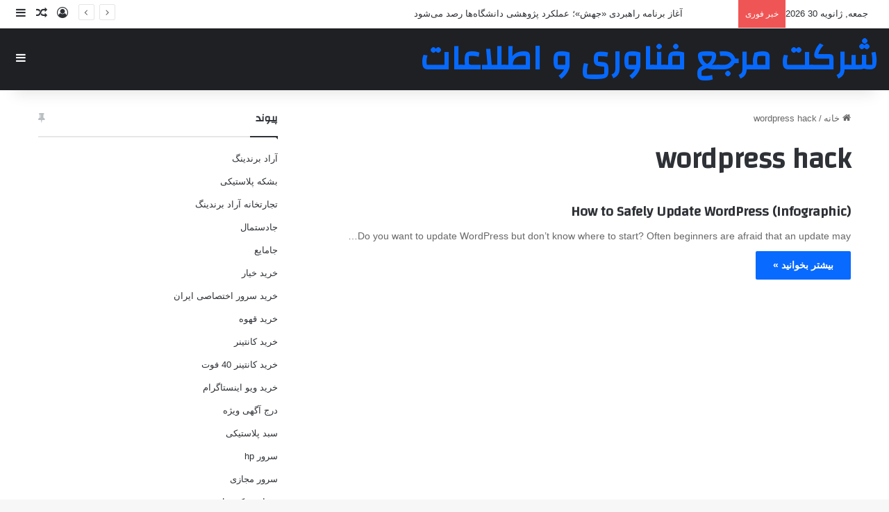

--- FILE ---
content_type: text/html; charset=UTF-8
request_url: https://iranwebsazan.org/tag/wordpress-hack/
body_size: 76037
content:
<!DOCTYPE html>
<html dir="rtl" lang="fa-IR" class="" data-skin="light">
<head>
<meta charset="UTF-8"/>
<link rel="profile" href="https://gmpg.org/xfn/11"/>
<title>wordpress hack &#8211; مرجع علم و فناوری</title>
<meta name='robots' content='max-image-preview:large'/>
<link rel='dns-prefetch' href='//fonts.googleapis.com'/>
<link rel="alternate" type="application/rss+xml" title="مرجع علم و فناوری &raquo; خوراک" href="https://iranwebsazan.org/feed/"/>
<link rel="alternate" type="application/rss+xml" title="مرجع علم و فناوری &raquo; wordpress hack خوراک برچسب" href="https://iranwebsazan.org/tag/wordpress-hack/feed/"/>
<style>:root{--tie-preset-gradient-1:linear-gradient(135deg, rgba(6, 147, 227, 1) 0%, rgb(155, 81, 224) 100%);--tie-preset-gradient-2:linear-gradient(135deg, rgb(122, 220, 180) 0%, rgb(0, 208, 130) 100%);--tie-preset-gradient-3:linear-gradient(135deg, rgba(252, 185, 0, 1) 0%, rgba(255, 105, 0, 1) 100%);--tie-preset-gradient-4:linear-gradient(135deg, rgba(255, 105, 0, 1) 0%, rgb(207, 46, 46) 100%);--tie-preset-gradient-5:linear-gradient(135deg, rgb(238, 238, 238) 0%, rgb(169, 184, 195) 100%);--tie-preset-gradient-6:linear-gradient(135deg, rgb(74, 234, 220) 0%, rgb(151, 120, 209) 20%, rgb(207, 42, 186) 40%, rgb(238, 44, 130) 60%, rgb(251, 105, 98) 80%, rgb(254, 248, 76) 100%);--tie-preset-gradient-7:linear-gradient(135deg, rgb(255, 206, 236) 0%, rgb(152, 150, 240) 100%);--tie-preset-gradient-8:linear-gradient(135deg, rgb(254, 205, 165) 0%, rgb(254, 45, 45) 50%, rgb(107, 0, 62) 100%);--tie-preset-gradient-9:linear-gradient(135deg, rgb(255, 203, 112) 0%, rgb(199, 81, 192) 50%, rgb(65, 88, 208) 100%);--tie-preset-gradient-10:linear-gradient(135deg, rgb(255, 245, 203) 0%, rgb(182, 227, 212) 50%, rgb(51, 167, 181) 100%);--tie-preset-gradient-11:linear-gradient(135deg, rgb(202, 248, 128) 0%, rgb(113, 206, 126) 100%);--tie-preset-gradient-12:linear-gradient(135deg, rgb(2, 3, 129) 0%, rgb(40, 116, 252) 100%);--tie-preset-gradient-13:linear-gradient(135deg, #4D34FA, #ad34fa);--tie-preset-gradient-14:linear-gradient(135deg, #0057FF, #31B5FF);--tie-preset-gradient-15:linear-gradient(135deg, #FF007A, #FF81BD);--tie-preset-gradient-16:linear-gradient(135deg, #14111E, #4B4462);--tie-preset-gradient-17:linear-gradient(135deg, #F32758, #FFC581);--main-nav-background:#1f2024;--main-nav-secondry-background:rgba(0,0,0,0.2);--main-nav-primary-color:#0088ff;--main-nav-contrast-primary-color:#FFFFFF;--main-nav-text-color:#FFFFFF;--main-nav-secondry-text-color:rgba(225,255,255,0.5);--main-nav-main-border-color:rgba(255,255,255,0.07);--main-nav-secondry-border-color:rgba(255,255,255,0.04);}</style>
<meta name="viewport" content="width=device-width, initial-scale=1.0"/><style id='wp-img-auto-sizes-contain-inline-css'>img:is([sizes=auto i],[sizes^="auto," i]){contain-intrinsic-size:3000px 1500px}</style>
<style id='wp-emoji-styles-inline-css'>img.wp-smiley, img.emoji{display:inline !important;border:none !important;box-shadow:none !important;height:1em !important;width:1em !important;margin:0 0.07em !important;vertical-align:-0.1em !important;background:none !important;padding:0 !important;}</style>
<style id='wp-block-library-inline-css'>:root{--wp-block-synced-color:#7a00df;--wp-block-synced-color--rgb:122,0,223;--wp-bound-block-color:var(--wp-block-synced-color);--wp-editor-canvas-background:#ddd;--wp-admin-theme-color:#007cba;--wp-admin-theme-color--rgb:0,124,186;--wp-admin-theme-color-darker-10:#006ba1;--wp-admin-theme-color-darker-10--rgb:0,107,160.5;--wp-admin-theme-color-darker-20:#005a87;--wp-admin-theme-color-darker-20--rgb:0,90,135;--wp-admin-border-width-focus:2px}@media (min-resolution:192dpi){:root{--wp-admin-border-width-focus:1.5px}}.wp-element-button{cursor:pointer}:root .has-very-light-gray-background-color{background-color:#eee}:root .has-very-dark-gray-background-color{background-color:#313131}:root .has-very-light-gray-color{color:#eee}:root .has-very-dark-gray-color{color:#313131}:root .has-vivid-green-cyan-to-vivid-cyan-blue-gradient-background{background:linear-gradient(135deg,#00d084,#0693e3)}:root .has-purple-crush-gradient-background{background:linear-gradient(135deg,#34e2e4,#4721fb 50%,#ab1dfe)}:root .has-hazy-dawn-gradient-background{background:linear-gradient(135deg,#faaca8,#dad0ec)}:root .has-subdued-olive-gradient-background{background:linear-gradient(135deg,#fafae1,#67a671)}:root .has-atomic-cream-gradient-background{background:linear-gradient(135deg,#fdd79a,#004a59)}:root .has-nightshade-gradient-background{background:linear-gradient(135deg,#330968,#31cdcf)}:root .has-midnight-gradient-background{background:linear-gradient(135deg,#020381,#2874fc)}:root{--wp--preset--font-size--normal:16px;--wp--preset--font-size--huge:42px}.has-regular-font-size{font-size:1em}.has-larger-font-size{font-size:2.625em}.has-normal-font-size{font-size:var(--wp--preset--font-size--normal)}.has-huge-font-size{font-size:var(--wp--preset--font-size--huge)}.has-text-align-center{text-align:center}.has-text-align-left{text-align:left}.has-text-align-right{text-align:right}.has-fit-text{white-space:nowrap!important}#end-resizable-editor-section{display:none}.aligncenter{clear:both}.items-justified-left{justify-content:flex-start}.items-justified-center{justify-content:center}.items-justified-right{justify-content:flex-end}.items-justified-space-between{justify-content:space-between}.screen-reader-text{border:0;clip-path:inset(50%);height:1px;margin:-1px;overflow:hidden;padding:0;position:absolute;width:1px;word-wrap:normal!important}.screen-reader-text:focus{background-color:#ddd;clip-path:none;color:#444;display:block;font-size:1em;height:auto;left:5px;line-height:normal;padding:15px 23px 14px;text-decoration:none;top:5px;width:auto;z-index:100000}html :where(.has-border-color){border-style:solid}html :where([style*=border-top-color]){border-top-style:solid}html :where([style*=border-right-color]){border-right-style:solid}html :where([style*=border-bottom-color]){border-bottom-style:solid}html :where([style*=border-left-color]){border-left-style:solid}html :where([style*=border-width]){border-style:solid}html :where([style*=border-top-width]){border-top-style:solid}html :where([style*=border-right-width]){border-right-style:solid}html :where([style*=border-bottom-width]){border-bottom-style:solid}html :where([style*=border-left-width]){border-left-style:solid}html :where(img[class*=wp-image-]){height:auto;max-width:100%}:where(figure){margin:0 0 1em}html :where(.is-position-sticky){--wp-admin--admin-bar--position-offset:var(--wp-admin--admin-bar--height,0px)}@media screen and (max-width:600px){html :where(.is-position-sticky){--wp-admin--admin-bar--position-offset:0px}}</style><style id='global-styles-inline-css'>:root{--wp--preset--aspect-ratio--square:1;--wp--preset--aspect-ratio--4-3:4/3;--wp--preset--aspect-ratio--3-4:3/4;--wp--preset--aspect-ratio--3-2:3/2;--wp--preset--aspect-ratio--2-3:2/3;--wp--preset--aspect-ratio--16-9:16/9;--wp--preset--aspect-ratio--9-16:9/16;--wp--preset--color--black:#000000;--wp--preset--color--cyan-bluish-gray:#abb8c3;--wp--preset--color--white:#ffffff;--wp--preset--color--pale-pink:#f78da7;--wp--preset--color--vivid-red:#cf2e2e;--wp--preset--color--luminous-vivid-orange:#ff6900;--wp--preset--color--luminous-vivid-amber:#fcb900;--wp--preset--color--light-green-cyan:#7bdcb5;--wp--preset--color--vivid-green-cyan:#00d084;--wp--preset--color--pale-cyan-blue:#8ed1fc;--wp--preset--color--vivid-cyan-blue:#0693e3;--wp--preset--color--vivid-purple:#9b51e0;--wp--preset--gradient--vivid-cyan-blue-to-vivid-purple:linear-gradient(135deg,rgb(6,147,227) 0%,rgb(155,81,224) 100%);--wp--preset--gradient--light-green-cyan-to-vivid-green-cyan:linear-gradient(135deg,rgb(122,220,180) 0%,rgb(0,208,130) 100%);--wp--preset--gradient--luminous-vivid-amber-to-luminous-vivid-orange:linear-gradient(135deg,rgb(252,185,0) 0%,rgb(255,105,0) 100%);--wp--preset--gradient--luminous-vivid-orange-to-vivid-red:linear-gradient(135deg,rgb(255,105,0) 0%,rgb(207,46,46) 100%);--wp--preset--gradient--very-light-gray-to-cyan-bluish-gray:linear-gradient(135deg,rgb(238,238,238) 0%,rgb(169,184,195) 100%);--wp--preset--gradient--cool-to-warm-spectrum:linear-gradient(135deg,rgb(74,234,220) 0%,rgb(151,120,209) 20%,rgb(207,42,186) 40%,rgb(238,44,130) 60%,rgb(251,105,98) 80%,rgb(254,248,76) 100%);--wp--preset--gradient--blush-light-purple:linear-gradient(135deg,rgb(255,206,236) 0%,rgb(152,150,240) 100%);--wp--preset--gradient--blush-bordeaux:linear-gradient(135deg,rgb(254,205,165) 0%,rgb(254,45,45) 50%,rgb(107,0,62) 100%);--wp--preset--gradient--luminous-dusk:linear-gradient(135deg,rgb(255,203,112) 0%,rgb(199,81,192) 50%,rgb(65,88,208) 100%);--wp--preset--gradient--pale-ocean:linear-gradient(135deg,rgb(255,245,203) 0%,rgb(182,227,212) 50%,rgb(51,167,181) 100%);--wp--preset--gradient--electric-grass:linear-gradient(135deg,rgb(202,248,128) 0%,rgb(113,206,126) 100%);--wp--preset--gradient--midnight:linear-gradient(135deg,rgb(2,3,129) 0%,rgb(40,116,252) 100%);--wp--preset--font-size--small:13px;--wp--preset--font-size--medium:20px;--wp--preset--font-size--large:36px;--wp--preset--font-size--x-large:42px;--wp--preset--spacing--20:0.44rem;--wp--preset--spacing--30:0.67rem;--wp--preset--spacing--40:1rem;--wp--preset--spacing--50:1.5rem;--wp--preset--spacing--60:2.25rem;--wp--preset--spacing--70:3.38rem;--wp--preset--spacing--80:5.06rem;--wp--preset--shadow--natural:6px 6px 9px rgba(0, 0, 0, 0.2);--wp--preset--shadow--deep:12px 12px 50px rgba(0, 0, 0, 0.4);--wp--preset--shadow--sharp:6px 6px 0px rgba(0, 0, 0, 0.2);--wp--preset--shadow--outlined:6px 6px 0px -3px rgb(255, 255, 255), 6px 6px rgb(0, 0, 0);--wp--preset--shadow--crisp:6px 6px 0px rgb(0, 0, 0);}:where(.is-layout-flex){gap:0.5em;}:where(.is-layout-grid){gap:0.5em;}body .is-layout-flex{display:flex;}.is-layout-flex{flex-wrap:wrap;align-items:center;}.is-layout-flex > :is(*, div){margin:0;}body .is-layout-grid{display:grid;}.is-layout-grid > :is(*, div){margin:0;}:where(.wp-block-columns.is-layout-flex){gap:2em;}:where(.wp-block-columns.is-layout-grid){gap:2em;}:where(.wp-block-post-template.is-layout-flex){gap:1.25em;}:where(.wp-block-post-template.is-layout-grid){gap:1.25em;}.has-black-color{color:var(--wp--preset--color--black) !important;}.has-cyan-bluish-gray-color{color:var(--wp--preset--color--cyan-bluish-gray) !important;}.has-white-color{color:var(--wp--preset--color--white) !important;}.has-pale-pink-color{color:var(--wp--preset--color--pale-pink) !important;}.has-vivid-red-color{color:var(--wp--preset--color--vivid-red) !important;}.has-luminous-vivid-orange-color{color:var(--wp--preset--color--luminous-vivid-orange) !important;}.has-luminous-vivid-amber-color{color:var(--wp--preset--color--luminous-vivid-amber) !important;}.has-light-green-cyan-color{color:var(--wp--preset--color--light-green-cyan) !important;}.has-vivid-green-cyan-color{color:var(--wp--preset--color--vivid-green-cyan) !important;}.has-pale-cyan-blue-color{color:var(--wp--preset--color--pale-cyan-blue) !important;}.has-vivid-cyan-blue-color{color:var(--wp--preset--color--vivid-cyan-blue) !important;}.has-vivid-purple-color{color:var(--wp--preset--color--vivid-purple) !important;}.has-black-background-color{background-color:var(--wp--preset--color--black) !important;}.has-cyan-bluish-gray-background-color{background-color:var(--wp--preset--color--cyan-bluish-gray) !important;}.has-white-background-color{background-color:var(--wp--preset--color--white) !important;}.has-pale-pink-background-color{background-color:var(--wp--preset--color--pale-pink) !important;}.has-vivid-red-background-color{background-color:var(--wp--preset--color--vivid-red) !important;}.has-luminous-vivid-orange-background-color{background-color:var(--wp--preset--color--luminous-vivid-orange) !important;}.has-luminous-vivid-amber-background-color{background-color:var(--wp--preset--color--luminous-vivid-amber) !important;}.has-light-green-cyan-background-color{background-color:var(--wp--preset--color--light-green-cyan) !important;}.has-vivid-green-cyan-background-color{background-color:var(--wp--preset--color--vivid-green-cyan) !important;}.has-pale-cyan-blue-background-color{background-color:var(--wp--preset--color--pale-cyan-blue) !important;}.has-vivid-cyan-blue-background-color{background-color:var(--wp--preset--color--vivid-cyan-blue) !important;}.has-vivid-purple-background-color{background-color:var(--wp--preset--color--vivid-purple) !important;}.has-black-border-color{border-color:var(--wp--preset--color--black) !important;}.has-cyan-bluish-gray-border-color{border-color:var(--wp--preset--color--cyan-bluish-gray) !important;}.has-white-border-color{border-color:var(--wp--preset--color--white) !important;}.has-pale-pink-border-color{border-color:var(--wp--preset--color--pale-pink) !important;}.has-vivid-red-border-color{border-color:var(--wp--preset--color--vivid-red) !important;}.has-luminous-vivid-orange-border-color{border-color:var(--wp--preset--color--luminous-vivid-orange) !important;}.has-luminous-vivid-amber-border-color{border-color:var(--wp--preset--color--luminous-vivid-amber) !important;}.has-light-green-cyan-border-color{border-color:var(--wp--preset--color--light-green-cyan) !important;}.has-vivid-green-cyan-border-color{border-color:var(--wp--preset--color--vivid-green-cyan) !important;}.has-pale-cyan-blue-border-color{border-color:var(--wp--preset--color--pale-cyan-blue) !important;}.has-vivid-cyan-blue-border-color{border-color:var(--wp--preset--color--vivid-cyan-blue) !important;}.has-vivid-purple-border-color{border-color:var(--wp--preset--color--vivid-purple) !important;}.has-vivid-cyan-blue-to-vivid-purple-gradient-background{background:var(--wp--preset--gradient--vivid-cyan-blue-to-vivid-purple) !important;}.has-light-green-cyan-to-vivid-green-cyan-gradient-background{background:var(--wp--preset--gradient--light-green-cyan-to-vivid-green-cyan) !important;}.has-luminous-vivid-amber-to-luminous-vivid-orange-gradient-background{background:var(--wp--preset--gradient--luminous-vivid-amber-to-luminous-vivid-orange) !important;}.has-luminous-vivid-orange-to-vivid-red-gradient-background{background:var(--wp--preset--gradient--luminous-vivid-orange-to-vivid-red) !important;}.has-very-light-gray-to-cyan-bluish-gray-gradient-background{background:var(--wp--preset--gradient--very-light-gray-to-cyan-bluish-gray) !important;}.has-cool-to-warm-spectrum-gradient-background{background:var(--wp--preset--gradient--cool-to-warm-spectrum) !important;}.has-blush-light-purple-gradient-background{background:var(--wp--preset--gradient--blush-light-purple) !important;}.has-blush-bordeaux-gradient-background{background:var(--wp--preset--gradient--blush-bordeaux) !important;}.has-luminous-dusk-gradient-background{background:var(--wp--preset--gradient--luminous-dusk) !important;}.has-pale-ocean-gradient-background{background:var(--wp--preset--gradient--pale-ocean) !important;}.has-electric-grass-gradient-background{background:var(--wp--preset--gradient--electric-grass) !important;}.has-midnight-gradient-background{background:var(--wp--preset--gradient--midnight) !important;}.has-small-font-size{font-size:var(--wp--preset--font-size--small) !important;}.has-medium-font-size{font-size:var(--wp--preset--font-size--medium) !important;}.has-large-font-size{font-size:var(--wp--preset--font-size--large) !important;}.has-x-large-font-size{font-size:var(--wp--preset--font-size--x-large) !important;}</style>
<style id='classic-theme-styles-inline-css'>.wp-block-button__link{color:#fff;background-color:#32373c;border-radius:9999px;box-shadow:none;text-decoration:none;padding:calc(.667em + 2px) calc(1.333em + 2px);font-size:1.125em}.wp-block-file__button{background:#32373c;color:#fff;text-decoration:none}</style>
<link rel="stylesheet" type="text/css" href="//iranwebsazan.org/wp-content/cache/wpfc-minified/d791uaiz/fqe91.css" media="all"/>
<style id='tie-fontawesome5-inline-css'>.wf-active .logo-text,.wf-active h1,.wf-active h2,.wf-active h3,.wf-active h4,.wf-active h5,.wf-active h6,.wf-active .the-subtitle{font-family:'Changa';}#main-nav .main-menu > ul > li > a{font-family:Noto Sans Kufi Arabic;}#tie-wrapper .mag-box.big-post-left-box li:not(:first-child) .post-title,#tie-wrapper .mag-box.big-post-top-box li:not(:first-child) .post-title,#tie-wrapper .mag-box.half-box li:not(:first-child) .post-title,#tie-wrapper .mag-box.big-thumb-left-box li:not(:first-child) .post-title,#tie-wrapper .mag-box.scrolling-box .slide .post-title,#tie-wrapper .mag-box.miscellaneous-box li:not(:first-child) .post-title{font-weight:500;}#header-notification-bar{background:var( --tie-preset-gradient-13 );}#header-notification-bar{--tie-buttons-color:#FFFFFF;--tie-buttons-border-color:#FFFFFF;--tie-buttons-hover-color:#e1e1e1;--tie-buttons-hover-text:#000000;}#header-notification-bar{--tie-buttons-text:#000000;}#theme-header:not(.main-nav-boxed) #main-nav,.main-nav-boxed .main-menu-wrapper{border-right:0 none !important;border-left:0 none !important;border-top:0 none !important;}#theme-header:not(.main-nav-boxed) #main-nav,.main-nav-boxed .main-menu-wrapper{border-right:0 none !important;border-left:0 none !important;border-bottom:0 none !important;}</style>
<link rel="https://api.w.org/" href="https://iranwebsazan.org/wp-json/"/><link rel="alternate" title="JSON" type="application/json" href="https://iranwebsazan.org/wp-json/wp/v2/tags/1944"/><link rel="EditURI" type="application/rsd+xml" title="RSD" href="https://iranwebsazan.org/xmlrpc.php?rsd"/>
<link rel="stylesheet" type="text/css" href="//iranwebsazan.org/wp-content/cache/wpfc-minified/ero77mjn/fqdx8.css" media="screen"/><meta name="generator" content="WordPress 6.9"/>
<meta http-equiv="X-UA-Compatible" content="IE=edge">
<script data-wpfc-render="false">var Wpfcll={s:[],osl:0,i:function(){Wpfcll.ss();window.addEventListener('load',function(){window.addEventListener("DOMSubtreeModified",function(e){Wpfcll.osl=Wpfcll.s.length;Wpfcll.ss();if(Wpfcll.s.length > Wpfcll.osl){Wpfcll.ls(false);}},false);Wpfcll.ls(true);});window.addEventListener('scroll',function(){Wpfcll.ls(false);});window.addEventListener('resize',function(){Wpfcll.ls(false);});window.addEventListener('click',function(){Wpfcll.ls(false);});},c:function(e,pageload){var w=document.documentElement.clientHeight || body.clientHeight;var n=pageload ? 0:800;var er=e.getBoundingClientRect();var t=0;var p=e.parentNode;if(typeof p.getBoundingClientRect=="undefined"){var pr=false;}else{var pr=p.getBoundingClientRect();}if(er.x==0 && er.y==0){for(var i=0;i < 10;i++){if(p){if(pr.x==0 && pr.y==0){p=p.parentNode;if(typeof p.getBoundingClientRect=="undefined"){pr=false;}else{pr=p.getBoundingClientRect();}}else{t=pr.top;break;}}};}else{t=er.top;}if(w - t+n > 0){return true;}return false;},r:function(e,pageload){var s=this;var oc,ot;try{oc=e.getAttribute("data-wpfc-original-src");ot=e.getAttribute("data-wpfc-original-srcset");if(oc || ot){if(s.c(e,pageload)){if(e.tagName=="DIV" || e.tagName=="A"){e.style.backgroundImage="url("+oc+")";e.removeAttribute("data-wpfc-original-src");e.removeAttribute("onload");}else{if(oc){e.setAttribute('src',oc);}if(ot){e.setAttribute('srcset',ot);}e.removeAttribute("data-wpfc-original-src");e.removeAttribute("onload");if(e.tagName=="IFRAME"){e.onload=function(){if(typeof window.jQuery !="undefined"){if(jQuery.fn.fitVids){jQuery(e).parent().fitVids({customSelector:"iframe[src]"});}}var s=e.getAttribute("src").match(/templates\/youtube\.html\#(.+)/);var y="https://www.youtube.com/embed/";if(s){try{var i=e.contentDocument || e.contentWindow;if(i.location.href=="about:blank"){e.setAttribute('src',y+s[1]);}}catch(err){e.setAttribute('src',y+s[1]);}}}}}}}}catch(error){console.log(error);console.log("==>",e);}},ss:function(){var i=Array.prototype.slice.call(document.getElementsByTagName("img"));var f=Array.prototype.slice.call(document.getElementsByTagName("iframe"));var d=Array.prototype.slice.call(document.getElementsByTagName("div"));var a=Array.prototype.slice.call(document.getElementsByTagName("a"));this.s=i.concat(f).concat(d).concat(a);},ls:function(pageload){var s=this;[].forEach.call(s.s,function(e,index){s.r(e,pageload);});}};document.addEventListener('DOMContentLoaded',function(){wpfci();});function wpfci(){Wpfcll.i();}</script>
</head>
<body id="tie-body" class="rtl archive tag tag-wordpress-hack tag-1944 wp-theme-jannah1jannah wrapper-has-shadow block-head-1 magazine2 is-thumb-overlay-disabled is-desktop is-header-layout-4 sidebar-left has-sidebar">
<div class="background-overlay">
<div id="tie-container" class="site tie-container">
<div id="tie-wrapper">
<header id="theme-header" class="theme-header header-layout-4 header-layout-1 main-nav-dark main-nav-default-dark main-nav-below no-stream-item top-nav-active top-nav-light top-nav-default-light top-nav-above has-shadow is-stretch-header has-normal-width-logo mobile-header-default">
<nav id="top-nav" class="has-date-breaking-components top-nav header-nav has-breaking-news" aria-label="ناوبری ثانویه">
<div class="container">
<div class="topbar-wrapper">
<div class="topbar-today-date"> جمعه, ژانویه 30 2026</div><div class="tie-alignleft">
<div class="breaking controls-is-active"> <span class="breaking-title"> <span class="tie-icon-bolt breaking-icon" aria-hidden="true"></span> <span class="breaking-title-text">خبر فوری</span> </span> <ul id="breaking-news-in-header" class="breaking-news" data-type="reveal" data-arrows="true"> <li class="news-item"> <a href="https://iranwebsazan.org/%d8%a2%d8%ba%d8%a7%d8%b2-%d8%a8%d8%b1%d9%86%d8%a7%d9%85%d9%87-%d8%b1%d8%a7%d9%87%d8%a8%d8%b1%d8%af%db%8c-%d8%ac%d9%87%d8%b4%d8%9b-%d8%b9%d9%85%d9%84%da%a9%d8%b1%d8%af-%d9%be%da%98%d9%88/">آغاز برنامه راهبردی «جهش»؛ عملکرد پژوهشی دانشگاه‌ها رصد می‌شود</a> </li> <li class="news-item"> <a href="https://iranwebsazan.org/%d8%a2%d9%85%d9%88%d8%b2%d8%b4-%d9%88%db%8c%d8%af%d8%a6%d9%88%db%8c%db%8c-%d8%b1%d9%81%d8%b9-%d9%85%d8%b4%da%a9%d9%84-%d8%b9%d8%af%d9%85-%d8%af%d8%b3%d8%aa%d8%b1%d8%b3%db%8c-%d9%88%d8%a8-%d8%b3%d8%a7/">آموزش ویدئویی رفع مشکل عدم دسترسی وب سایت های داخل ایران برای گوگل</a> </li> <li class="news-item"> <a href="https://iranwebsazan.org/%d9%86%d9%82%d8%b4-%da%af%db%8c%d8%a7%d9%87%d8%ae%d9%88%d8%a7%d8%b1%db%8c-%d8%af%d8%b1-%da%a9%d8%a7%d9%87%d8%b4-%d8%a8%db%8c%d9%85%d8%a7%d8%b1%db%8c%d9%87%d8%a7%db%8c-%d8%ae%d9%88%d8%af%d8%a7/">نقش گیاهخواری در کاهش بیماری‌های خودایمنی چیست؟</a> </li> <li class="news-item"> <a href="https://iranwebsazan.org/how-to-automate-marketing-with-8-simple-workflows/">How to Automate Marketing With 8 Simple Workflows</a> </li> <li class="news-item"> <a href="https://iranwebsazan.org/%d8%b7%d8%b1%d8%a7%d8%ad%db%8c-%d9%85%d8%af%d9%84-%d9%be%db%8c%d8%b4%d8%b1%d9%81%d8%aa%d9%87-%d9%85%d8%ad%d8%a7%d8%b3%d8%a8%d8%a7%d8%aa%db%8c-%d8%a8%d8%b1%d8%a7%db%8c-%d8%ac%d8%af%d8%a7%d8%b3%d8%a7/">طراحی مدل پیشرفته محاسباتی برای جداسازی ذرات مغناطیسی</a> </li> <li class="news-item"> <a href="https://iranwebsazan.org/how-to-rank-in-ai-overviews-what-actually-works-based-on-data-not-speculation/">How to Rank in AI Overviews: What Actually Works (Based on Data, Not Speculation)</a> </li> <li class="news-item"> <a href="https://iranwebsazan.org/%d9%85%d8%b5%d9%88%d8%a8%d8%a7%d8%aa-%d8%ac%d8%af%db%8c%d8%af-%d8%a8%d9%86%db%8c%d8%a7%d8%af-%d9%85%d9%84%db%8c-%d8%b9%d9%84%d9%85-%d8%a7%db%8c%d8%b1%d8%a7%d9%86-%d8%a8%d8%b1%d8%a7%db%8c-%d8%ad%d9%85/">مصوبات جدید بنیاد ملی علم ایران برای حمایت از رساله‌های دکتری</a> </li> <li class="news-item"> <a href="https://iranwebsazan.org/%d8%a8%d9%88%d8%af%d8%ac%d9%87-%d9%be%da%98%d9%88%d9%87%d8%b4%d9%87%d8%a7%db%8c-%d8%b9%d9%84%d9%88%d9%85-%d9%be%d8%b2%d8%b4%da%a9%db%8c-%da%a9%d8%a7%d9%87%d8%b4-%db%8c%d8%a7%d9%81%d8%aa/">بودجه پژوهش‌های علوم پزشکی کاهش یافت</a> </li> <li class="news-item"> <a href="https://iranwebsazan.org/%db%8c%da%a9-%d9%81%d9%88%d8%b1%d8%a7%d9%86-%d8%aa%d8%a7%d8%ac-%d8%ae%d9%88%d8%b1%d8%b4%db%8c%d8%af%db%8c-%d8%a8%d9%87-%d8%b2%d9%85%db%8c%d9%86-%d8%a8%d8%b1%d8%ae%d9%88%d8%b1%d8%af-%da%a9/">یک فوران «تاج خورشیدی» به زمین برخورد کرد</a> </li> <li class="news-item"> <a href="https://iranwebsazan.org/%d9%85%da%a9%d9%85%d9%84-%d8%a7%d9%85%da%af%d8%a7-%db%b3-%d8%b1%d8%a7%d9%87%d8%ad%d9%84%db%8c-%d8%a8%d8%b1%d8%a7%db%8c-%da%a9%d8%a7%d9%87%d8%b4-%d8%a7%d8%b3%d8%aa%d8%b1%d8%b3-%d8%af%d8%b1/">مکمل امگا ۳ راه‌حلی برای کاهش استرس در پرورش متراکم جوجه‌های گوشتی</a> </li> </ul></div></div><div class="tie-alignright"> <ul class="components"> <li class="popup-login-icon menu-item custom-menu-link"> <a href="#" class="lgoin-btn tie-popup-trigger"> <span class="tie-icon-author" aria-hidden="true"></span> <span class="screen-reader-text">ورود</span> </a> </li> <li class="random-post-icon menu-item custom-menu-link"> <a href="/tag/wordpress-hack/?random-post=1" class="random-post" title="نوشته تصادفی" rel="nofollow"> <span class="tie-icon-random" aria-hidden="true"></span> <span class="screen-reader-text">نوشته تصادفی</span> </a> </li> <li class="side-aside-nav-icon menu-item custom-menu-link"> <a href="#"> <span class="tie-icon-navicon" aria-hidden="true"></span> <span class="screen-reader-text">سایدبار</span> </a> </li> </ul></div></div></div></nav>
<div class="main-nav-wrapper">
<nav id="main-nav" class="main-nav header-nav menu-style-default menu-style-solid-bg" style="line-height:89px" aria-label="منوی اصلی">
<div class="container">
<div class="main-menu-wrapper">
<div id="mobile-header-components-area_1" class="mobile-header-components"><ul class="components"><li class="mobile-component_menu custom-menu-link"><a href="#" id="mobile-menu-icon"><span class="tie-mobile-menu-icon nav-icon is-layout-1"></span><span class="screen-reader-text">منو</span></a></li></ul></div><div class="header-layout-1-logo">
<div id="logo" class="text-logo">
<a title="شرکت مرجع فناوری و اطلاعات" href="https://iranwebsazan.org/">
<div class="logo-text">شرکت مرجع فناوری و اطلاعات</div></a></div></div><div id="mobile-header-components-area_2" class="mobile-header-components"><ul class="components"><li class="mobile-component_search custom-menu-link"> <a href="#" class="tie-search-trigger-mobile"> <span class="tie-icon-search tie-search-icon" aria-hidden="true"></span> <span class="screen-reader-text">جستجو برای</span> </a> </li></ul></div><div id="menu-components-wrap">
<div class="main-menu main-menu-wrap"></div><ul class="components">  	<li class="side-aside-nav-icon menu-item custom-menu-link"> <a href="#"> <span class="tie-icon-navicon" aria-hidden="true"></span> <span class="screen-reader-text">سایدبار</span> </a> </li>
</ul></div></div></div></nav></div></header>
<div id="content" class="site-content container"><div id="main-content-row" class="tie-row main-content-row">
<div class="main-content tie-col-md-8 tie-col-xs-12" role="main">
<header id="tag-title-section" class="entry-header-outer container-wrapper archive-title-wrapper">
<nav id="breadcrumb"><a href="https://iranwebsazan.org/"><span class="tie-icon-home" aria-hidden="true"></span> خانه</a><em class="delimiter">/</em><span class="current">wordpress hack</span></nav><script type="application/ld+json">{"@context":"http:\/\/schema.org","@type":"BreadcrumbList","@id":"#Breadcrumb","itemListElement":[{"@type":"ListItem","position":1,"item":{"name":"\u062e\u0627\u0646\u0647","@id":"https:\/\/iranwebsazan.org\/"}}]}</script><h1 class="page-title">wordpress hack</h1>			</header>
<div class="mag-box wide-post-box">
<div class="container-wrapper">
<div class="mag-box-container clearfix">
<ul id="posts-container" data-layout="default" data-settings="{'uncropped_image':'jannah-image-post','category_meta':true,'post_meta':true,'excerpt':'true','excerpt_length':'20','read_more':'true','read_more_text':false,'media_overlay':true,'title_length':0,'is_full':false,'is_category':false}" class="posts-items">
<li class="post-item no-small-thumbs post-184691 post type-post status-publish format-standard category-96 tag-beginners-guide tag-how-to-upgrade-wordpress tag-how-you-should-upgrade-wordpress tag-ultimate-guide-to-wordpress tag-upgrade-wordpress tag-why-you-should-upgrade-wordpress tag-wordpress tag-wordpress-beginners-guide-to-update-wordpress tag-wordpress-hack tag-wordpress-infograph tag-wordpress-tutorial tag-wordpress-upgrade-guide-for-dummies tie-standard"> <div class="post-details"> <div class="post-meta clearfix"></div><h2 class="post-title"><a href="https://iranwebsazan.org/how-to-safely-update-wordpress-infographic/">How to Safely Update WordPress (Infographic)</a></h2> <p class="post-excerpt">Do you want to update WordPress but don’t know where to start? Often beginners are afraid that an update may&hellip;</p> <a class="more-link button" href="https://iranwebsazan.org/how-to-safely-update-wordpress-infographic/">بیشتر بخوانید &raquo;</a></div></li>
</ul>
<div class="clearfix"></div></div></div></div></div><aside class="sidebar tie-col-md-4 tie-col-xs-12 normal-side is-sticky" aria-label="سایدبار اصلی">
<div class="theiaStickySidebar">
<div id="linkcat-8237" class="container-wrapper widget widget_links"><div class="widget-title the-global-title"><div class="the-subtitle">پیوند<span class="widget-title-icon tie-icon"></span></div></div><ul class='xoxo blogroll'>
<li><a href="https://iaradbranding.com" title="1403/09/20">آراد برندینگ</a></li>
<li><a href="https://www.boshkeplastic.com/" title="۱۴۰۴/06/20">بشکه پلاستیکی</a></li>
<li><a href="https://shp.aradbranding.com/">تجارتخانه آراد برندینگ</a></li>
<li><a href="https://espadanaco.com/product-category/%D8%AC%D8%A7%D8%AF%D8%B3%D8%AA%D9%85%D8%A7%D9%84/">جادستمال</a></li>
<li><a href="https://espadanaco.com/product-category/%d8%ac%d8%a7-%d9%85%d8%a7%db%8c%d8%b9/">جامایع</a></li>
<li><a href="https://parswoodco.com/thermowood/">خرید خیار</a></li>
<li><a href="https://toshan.net/dedicated-server/iran">خرید سرور اختصاصی ایران</a></li>
<li><a href="https://starsoocoffee.com/product-category/%d9%82%d9%87%d9%88%d9%87/%d8%af%d8%a7%d9%86%d9%87-%d9%82%d9%87%d9%88%d9%87/">خرید قهوه</a></li>
<li><a href="https://saliancontainer.com/">خرید کانتینر</a></li>
<li><a href="https://saliancontainer.com/40-foot-container/">خرید کانتینر 40 فوت</a></li>
<li><a href="https://beta-follower.ir/buy-video-views/" title="1402/09/17">خرید ویو اینستاگرام</a></li>
<li><a href="https://www.panikad.com" title="۱۴۰۴/06/20">درج آگهی ویژه</a></li>
<li><a href="https://reyplastic.com/" title="۱۴۰۴/06/20">سبد پلاستیکی</a></li>
<li><a href="https://digiatech.com/buy-hp-server/">سرور hp</a></li>
<li><a href="https://zaminhost.com/server/vps">سرور مجازی</a></li>
<li><a href="https://starsoocoffee.com/product-category/%da%a9%d9%be%d8%b3%d9%88%d9%84-%d9%82%d9%87%d9%88%d9%87/">سفارش کپسول قهوه</a></li>
<li><a href="https://esfahanmedia.com/%d8%b7%d8%b1%d8%a7%d8%ad%db%8c-%d8%b3%d8%a7%db%8c%d8%aa-%d8%af%d8%b1-%d8%a7%d8%b5%d9%81%d9%87%d8%a7%d9%86/">طراحی سایت</a></li>
<li><a href="https://esfahanmedia.com/">طراحی سایت</a></li>
<li><a href="https://webavaa.com/">طراحی سایت آوا</a></li>
<li><a href="http://xn----zmc2agd3byc7bz8f.com/">غرفه سازی</a></li>
<li><a href="https://starsoocoffee.com/">قهوه</a></li>
<li><a href="https://starsoocoffee.com/">قهوه ساز</a></li>
<li><a href="https://starsoocoffee.com/%D9%82%D9%87%D9%88%D9%87-%DA%A9%D9%BE%D8%B3%D9%88%D9%84%DB%8C-%D8%A7%DB%8C%D8%B1%D8%A7%D9%86%DB%8C/">قهوه کپسولی</a></li>
<li><a href="https://starsoocoffee.com/product-category/%da%a9%d9%be%d8%b3%d9%88%d9%84-%d9%82%d9%87%d9%88%d9%87/">قهوه کپسولی</a></li>
<li><a href="https://faranet.co/%da%a9%d8%a7%d8%a8%d9%84-hdmi-%d9%81%d8%b1%d8%a7%d9%86%d8%aa/">کابل HDMI فرانت</a></li>
<li><a href="https://starsoocoffee.com/product-category/%da%a9%d9%be%d8%b3%d9%88%d9%84-%d9%82%d9%87%d9%88%d9%87/">کپسول قهوه</a></li>
<li><a href="https://bia2host.com/colocation/">کولوکیشن</a></li>
<li><a href="https://www.galonplastic.com/" title="۱۴۰۴/06/20">گالن پلاستیکی</a></li>
<li><a href="https://sofamobl.com/product-category/sofa" title="1402/12/20">مبل</a></li>
<li><a href="https://komodpazeli.com/multipurpose-wall-closet-models/">مدل کمد دیواری چند منظوره</a></li>
<li><a href="https://hamsonews.com">همسونیوز</a></li>
</ul>
<div class="clearfix"></div></div><div id="posts-list-widget-8" class="container-wrapper widget posts-list"><div class="widget-title the-global-title"><div class="the-subtitle">نوشته های تازه<span class="widget-title-icon tie-icon"></span></div></div><div class="widget-posts-list-wrapper"><div class="widget-posts-list-container timeline-widget"><ul class="posts-list-items widget-posts-wrapper"> <li class="widget-single-post-item"> <a href="https://iranwebsazan.org/%d8%a2%d8%ba%d8%a7%d8%b2-%d8%a8%d8%b1%d9%86%d8%a7%d9%85%d9%87-%d8%b1%d8%a7%d9%87%d8%a8%d8%b1%d8%af%db%8c-%d8%ac%d9%87%d8%b4%d8%9b-%d8%b9%d9%85%d9%84%da%a9%d8%b1%d8%af-%d9%be%da%98%d9%88/"> <h3>آغاز برنامه راهبردی «جهش»؛ عملکرد پژوهشی دانشگاه‌ها رصد می‌شود</h3> </a> </li> <li class="widget-single-post-item"> <a href="https://iranwebsazan.org/%d8%a2%d9%85%d9%88%d8%b2%d8%b4-%d9%88%db%8c%d8%af%d8%a6%d9%88%db%8c%db%8c-%d8%b1%d9%81%d8%b9-%d9%85%d8%b4%da%a9%d9%84-%d8%b9%d8%af%d9%85-%d8%af%d8%b3%d8%aa%d8%b1%d8%b3%db%8c-%d9%88%d8%a8-%d8%b3%d8%a7/"> <h3>آموزش ویدئویی رفع مشکل عدم دسترسی وب سایت های داخل ایران برای گوگل</h3> </a> </li> <li class="widget-single-post-item"> <a href="https://iranwebsazan.org/%d9%86%d9%82%d8%b4-%da%af%db%8c%d8%a7%d9%87%d8%ae%d9%88%d8%a7%d8%b1%db%8c-%d8%af%d8%b1-%da%a9%d8%a7%d9%87%d8%b4-%d8%a8%db%8c%d9%85%d8%a7%d8%b1%db%8c%d9%87%d8%a7%db%8c-%d8%ae%d9%88%d8%af%d8%a7/"> <h3>نقش گیاهخواری در کاهش بیماری‌های خودایمنی چیست؟</h3> </a> </li> <li class="widget-single-post-item"> <a href="https://iranwebsazan.org/how-to-automate-marketing-with-8-simple-workflows/"> <h3>How to Automate Marketing With 8 Simple Workflows</h3> </a> </li> <li class="widget-single-post-item"> <a href="https://iranwebsazan.org/%d8%b7%d8%b1%d8%a7%d8%ad%db%8c-%d9%85%d8%af%d9%84-%d9%be%db%8c%d8%b4%d8%b1%d9%81%d8%aa%d9%87-%d9%85%d8%ad%d8%a7%d8%b3%d8%a8%d8%a7%d8%aa%db%8c-%d8%a8%d8%b1%d8%a7%db%8c-%d8%ac%d8%af%d8%a7%d8%b3%d8%a7/"> <h3>طراحی مدل پیشرفته محاسباتی برای جداسازی ذرات مغناطیسی</h3> </a> </li> <li class="widget-single-post-item"> <a href="https://iranwebsazan.org/how-to-rank-in-ai-overviews-what-actually-works-based-on-data-not-speculation/"> <h3>How to Rank in AI Overviews: What Actually Works (Based on Data, Not Speculation)</h3> </a> </li> <li class="widget-single-post-item"> <a href="https://iranwebsazan.org/%d9%85%d8%b5%d9%88%d8%a8%d8%a7%d8%aa-%d8%ac%d8%af%db%8c%d8%af-%d8%a8%d9%86%db%8c%d8%a7%d8%af-%d9%85%d9%84%db%8c-%d8%b9%d9%84%d9%85-%d8%a7%db%8c%d8%b1%d8%a7%d9%86-%d8%a8%d8%b1%d8%a7%db%8c-%d8%ad%d9%85/"> <h3>مصوبات جدید بنیاد ملی علم ایران برای حمایت از رساله‌های دکتری</h3> </a> </li> <li class="widget-single-post-item"> <a href="https://iranwebsazan.org/%d8%a8%d9%88%d8%af%d8%ac%d9%87-%d9%be%da%98%d9%88%d9%87%d8%b4%d9%87%d8%a7%db%8c-%d8%b9%d9%84%d9%88%d9%85-%d9%be%d8%b2%d8%b4%da%a9%db%8c-%da%a9%d8%a7%d9%87%d8%b4-%db%8c%d8%a7%d9%81%d8%aa/"> <h3>بودجه پژوهش‌های علوم پزشکی کاهش یافت</h3> </a> </li> <li class="widget-single-post-item"> <a href="https://iranwebsazan.org/%db%8c%da%a9-%d9%81%d9%88%d8%b1%d8%a7%d9%86-%d8%aa%d8%a7%d8%ac-%d8%ae%d9%88%d8%b1%d8%b4%db%8c%d8%af%db%8c-%d8%a8%d9%87-%d8%b2%d9%85%db%8c%d9%86-%d8%a8%d8%b1%d8%ae%d9%88%d8%b1%d8%af-%da%a9/"> <h3>یک فوران «تاج خورشیدی» به زمین برخورد کرد</h3> </a> </li> <li class="widget-single-post-item"> <a href="https://iranwebsazan.org/%d9%85%da%a9%d9%85%d9%84-%d8%a7%d9%85%da%af%d8%a7-%db%b3-%d8%b1%d8%a7%d9%87%d8%ad%d9%84%db%8c-%d8%a8%d8%b1%d8%a7%db%8c-%da%a9%d8%a7%d9%87%d8%b4-%d8%a7%d8%b3%d8%aa%d8%b1%d8%b3-%d8%af%d8%b1/"> <h3>مکمل امگا ۳ راه‌حلی برای کاهش استرس در پرورش متراکم جوجه‌های گوشتی</h3> </a> </li> </ul></div></div><div class="clearfix"></div></div><div id="posts-list-widget-2" class="container-wrapper widget posts-list"><div class="widget-title the-global-title"><div class="the-subtitle">پربازدید<span class="widget-title-icon tie-icon"></span></div></div><div class="widget-posts-list-wrapper"><div class="widget-posts-list-container timeline-widget"><ul class="posts-list-items widget-posts-wrapper"> <li class="widget-single-post-item"> <a href="https://iranwebsazan.org/%d8%a7%d9%84%da%a9%d8%aa%d8%b1%d9%88%d8%af-%d8%a7%db%8c%d8%b3%d8%a7%d8%a8-%d8%b3%d9%88%d8%a6%d8%af-%d8%a7%d9%86%d8%aa%d8%ae%d8%a7%d8%a8%db%8c-%d8%a7%db%8c%d8%af%d9%87%d8%a2%d9%84-%d8%a8/"> <h3>الکترود ایساب سوئد: انتخابی ایده‌آل برای جوشکاری پیشرفته</h3> </a> </li> <li class="widget-single-post-item"> <a href="https://iranwebsazan.org/the-price-tariff-of-the-wordpress-site-and-coding-was-announced/"> <h3>تعرفه قیمت سایت وردپرسی و کدنویسی اعلام شد</h3> </a> </li> <li class="widget-single-post-item"> <a href="https://iranwebsazan.org/%d8%b1%d9%88%d8%b4%d9%87%d8%a7%db%8c-%d9%85%d8%b1%d8%a7%d9%82%d8%a8%d8%aa-%d8%a7%d8%b2-%d9%be%d9%88%d8%b3%d8%aa-%d9%88-%d9%85%d9%88%db%8c-%d8%b3%da%af%d9%87%d8%a7/"> <h3>روش‌های مراقبت از پوست و موی سگ‌ها</h3> </a> </li> <li class="widget-single-post-item"> <a href="https://iranwebsazan.org/%d8%a7%d9%81%d8%b2%d8%a7%db%8c%d8%b4-%d8%b7%d9%88%d9%84-%d8%b9%d9%85%d8%b1-%d8%ae%d9%88%d8%af%d8%b1%d9%88-%d8%a8%d8%a7-%d8%a7%d8%b3%d8%aa%d9%81%d8%a7%d8%af%d9%87-%d8%a7%d8%b2-%d9%82%d8%b7%d8%b9%d8%a7/"> <h3>افزایش طول عمر خودرو با استفاده از قطعات اورجینال هیوندای، کیا و سانگ یانگ</h3> </a> </li> <li class="widget-single-post-item"> <a href="https://iranwebsazan.org/how-does-shielded-power-cable-guarantee-the-security-and-quality-of-your-systems/"> <h3>چگونه کابل شیلد دار برق، امنیت و کیفیت سیستم‌های شما را تضمین می‌کند؟</h3> </a> </li> </ul></div></div><div class="clearfix"></div></div></div></aside></div></div><footer id="footer" class="site-footer dark-skin dark-widgetized-area">
<div id="footer-widgets-container">
<div class="container">
<div class="footer-widget-area">
<div class="tie-row">
<div class="tie-col-sm-4 normal-side">
<div id="posts-list-widget-7" class="container-wrapper widget posts-list"><div class="widget-title the-global-title"><div class="the-subtitle">کسب و کار<span class="widget-title-icon tie-icon"></span></div></div><div class="widget-posts-list-wrapper"><div class="widget-posts-list-container"><ul class="posts-list-items widget-posts-wrapper">
<li class="widget-single-post-item widget-post-list tie-standard"> <div class="post-widget-thumbnail"> <a aria-label="سئو سایت برای جذب مشتری چه کمکی می کند؟" href="https://iranwebsazan.org/%d8%b3%d8%a6%d9%88-%d8%b3%d8%a7%db%8c%d8%aa-%d8%a8%d8%b1%d8%a7%db%8c-%d8%ac%d8%b0%d8%a8-%d9%85%d8%b4%d8%aa%d8%b1%db%8c-%da%86%d9%87-%da%a9%d9%85%da%a9%db%8c-%d9%85%db%8c-%da%a9%d9%86%d8%af%d8%9f/" class="post-thumb"><img width="220" height="150" src="https://iranwebsazan.org/wp-content/uploads/2026/01/image-220x150.jpeg" class="attachment-jannah-image-small size-jannah-image-small tie-small-image wp-post-image" alt="" decoding="async" loading="lazy"/></a></div><div class="post-widget-body"> <a class="post-title the-subtitle" href="https://iranwebsazan.org/%d8%b3%d8%a6%d9%88-%d8%b3%d8%a7%db%8c%d8%aa-%d8%a8%d8%b1%d8%a7%db%8c-%d8%ac%d8%b0%d8%a8-%d9%85%d8%b4%d8%aa%d8%b1%db%8c-%da%86%d9%87-%da%a9%d9%85%da%a9%db%8c-%d9%85%db%8c-%da%a9%d9%86%d8%af%d8%9f/">سئو سایت برای جذب مشتری چه کمکی می کند؟</a> <div class="post-meta"></div></div></li>
<li class="widget-single-post-item widget-post-list tie-standard"> <div class="post-widget-thumbnail"> <a aria-label="بهترین ‌سایت صنعتی ایران جهت ثبت آگهی رایگان صنعتی" href="https://iranwebsazan.org/the-best-industrial-site-in-iran-to-register-free-industrial-ads/" class="post-thumb"><img width="220" height="150" src="https://iranwebsazan.org/wp-content/uploads/2025/12/ef843df0-a205-469b-90e2-2bb0531aeea2-220x150.jpg" class="attachment-jannah-image-small size-jannah-image-small tie-small-image wp-post-image" alt="" decoding="async" loading="lazy"/></a></div><div class="post-widget-body"> <a class="post-title the-subtitle" href="https://iranwebsazan.org/the-best-industrial-site-in-iran-to-register-free-industrial-ads/">بهترین ‌سایت صنعتی ایران جهت ثبت آگهی رایگان صنعتی</a> <div class="post-meta"></div></div></li>
<li class="widget-single-post-item widget-post-list tie-standard"> <div class="post-widget-thumbnail"> <a aria-label="نقش محتوا در سئو وب سایت چیست؟" href="https://iranwebsazan.org/%d9%86%d9%82%d8%b4-%d9%85%d8%ad%d8%aa%d9%88%d8%a7-%d8%af%d8%b1-%d8%b3%d8%a6%d9%88-%d9%88%d8%a8-%d8%b3%d8%a7%db%8c%d8%aa-%da%86%db%8c%d8%b3%d8%aa%d8%9f/" class="post-thumb"><img width="220" height="150" src="https://iranwebsazan.org/wp-content/uploads/2025/12/image-1-220x150.jpeg" class="attachment-jannah-image-small size-jannah-image-small tie-small-image wp-post-image" alt="" decoding="async" loading="lazy"/></a></div><div class="post-widget-body"> <a class="post-title the-subtitle" href="https://iranwebsazan.org/%d9%86%d9%82%d8%b4-%d9%85%d8%ad%d8%aa%d9%88%d8%a7-%d8%af%d8%b1-%d8%b3%d8%a6%d9%88-%d9%88%d8%a8-%d8%b3%d8%a7%db%8c%d8%aa-%da%86%db%8c%d8%b3%d8%aa%d8%9f/">نقش محتوا در سئو وب سایت چیست؟</a> <div class="post-meta"></div></div></li>
<li class="widget-single-post-item widget-post-list tie-standard"> <div class="post-widget-thumbnail"> <a aria-label="هم‌خانواده‌های کلمه منتظر" href="https://iranwebsazan.org/cognates-of-the-word-wait/" class="post-thumb"><img onload="Wpfcll.r(this,true);" src="https://iranwebsazan.org/wp-content/plugins/wp-fastest-cache-premium/pro/images/blank.gif" width="220" height="150" data-wpfc-original-src="https://iranwebsazan.org/wp-content/uploads/2025/12/09d3c7bf-eff7-4b9e-8d3f-5a4c658b3c18-220x150.jpg" class="attachment-jannah-image-small size-jannah-image-small tie-small-image wp-post-image" alt="هم‌خانواده‌های کلمه منتظر" decoding="async" loading="lazy"/></a></div><div class="post-widget-body"> <a class="post-title the-subtitle" href="https://iranwebsazan.org/cognates-of-the-word-wait/">هم‌خانواده‌های کلمه منتظر</a> <div class="post-meta"></div></div></li>
<li class="widget-single-post-item widget-post-list tie-standard"> <div class="post-widget-thumbnail"> <a aria-label="کرایه گل برای مراسم ختم؛ انتخابی آبرومندانه برای وداعی شایسته" href="https://iranwebsazan.org/flower-rental-for-the-funeral-ceremony-a-dignified-choice-for-a-fitting-farewell/" class="post-thumb"><img onload="Wpfcll.r(this,true);" src="https://iranwebsazan.org/wp-content/plugins/wp-fastest-cache-premium/pro/images/blank.gif" width="220" height="150" data-wpfc-original-src="https://iranwebsazan.org/wp-content/uploads/2025/12/4bb0a54b-d44d-4da5-abf7-918d71c3d380-220x150.jpg" class="attachment-jannah-image-small size-jannah-image-small tie-small-image wp-post-image" alt="" decoding="async" loading="lazy"/></a></div><div class="post-widget-body"> <a class="post-title the-subtitle" href="https://iranwebsazan.org/flower-rental-for-the-funeral-ceremony-a-dignified-choice-for-a-fitting-farewell/">کرایه گل برای مراسم ختم؛ انتخابی آبرومندانه برای وداعی شایسته</a> <div class="post-meta"></div></div></li>
<li class="widget-single-post-item widget-post-list tie-standard"> <div class="post-widget-thumbnail"> <a aria-label="شیاربندی مجدد تایر؛ نگاهی عمیق به فرآیندی که عمر لاستیک را چند برابر می‌کند" href="https://iranwebsazan.org/tire-regrooving-an-in-depth-look-at-the-process-that-multiplies-tire-life/" class="post-thumb"><img onload="Wpfcll.r(this,true);" src="https://iranwebsazan.org/wp-content/plugins/wp-fastest-cache-premium/pro/images/blank.gif" width="220" height="150" data-wpfc-original-src="https://iranwebsazan.org/wp-content/uploads/2025/12/765f6c44-de66-41bf-aa46-1fffd8114a21-220x150.jpg" class="attachment-jannah-image-small size-jannah-image-small tie-small-image wp-post-image" alt="" decoding="async" loading="lazy" data-wpfc-original-srcset="https://iranwebsazan.org/wp-content/uploads/2025/12/765f6c44-de66-41bf-aa46-1fffd8114a21-220x150.jpg 220w, https://iranwebsazan.org/wp-content/uploads/2025/12/765f6c44-de66-41bf-aa46-1fffd8114a21.jpg 623w" sizes="auto, (max-width: 220px) 100vw, 220px"/></a></div><div class="post-widget-body"> <a class="post-title the-subtitle" href="https://iranwebsazan.org/tire-regrooving-an-in-depth-look-at-the-process-that-multiplies-tire-life/">شیاربندی مجدد تایر؛ نگاهی عمیق به فرآیندی که عمر لاستیک را چند برابر می‌کند</a> <div class="post-meta"></div></div></li>
<li class="widget-single-post-item widget-post-list tie-standard"> <div class="post-widget-thumbnail"> <a aria-label="روش دانلود رایگان از فری‌‎پیک بدون واترمارک" href="https://iranwebsazan.org/free-download-method-from-freepik-without-watermark/" class="post-thumb"><img onload="Wpfcll.r(this,true);" src="https://iranwebsazan.org/wp-content/plugins/wp-fastest-cache-premium/pro/images/blank.gif" width="220" height="150" data-wpfc-original-src="https://iranwebsazan.org/wp-content/uploads/2025/11/705dbc6b-0e1c-4d1f-a778-7bac40ca5185-220x150.jpg" class="attachment-jannah-image-small size-jannah-image-small tie-small-image wp-post-image" alt="" decoding="async" loading="lazy"/></a></div><div class="post-widget-body"> <a class="post-title the-subtitle" href="https://iranwebsazan.org/free-download-method-from-freepik-without-watermark/">روش دانلود رایگان از فری‌‎پیک بدون واترمارک</a> <div class="post-meta"></div></div></li>
<li class="widget-single-post-item widget-post-list tie-standard"> <div class="post-widget-thumbnail"> <a aria-label="بهترین نرم‌افزارهای انیمیشن‌سازی برای مبتدی‌ها" href="https://iranwebsazan.org/the-best-animation-software-for-beginners/" class="post-thumb"><img onload="Wpfcll.r(this,true);" src="https://iranwebsazan.org/wp-content/plugins/wp-fastest-cache-premium/pro/images/blank.gif" width="220" height="150" data-wpfc-original-src="https://iranwebsazan.org/wp-content/uploads/2025/11/63412339-9d7c-4448-ad7d-42fa87af0981-220x150.jpeg" class="attachment-jannah-image-small size-jannah-image-small tie-small-image wp-post-image" alt="" decoding="async" loading="lazy"/></a></div><div class="post-widget-body"> <a class="post-title the-subtitle" href="https://iranwebsazan.org/the-best-animation-software-for-beginners/">بهترین نرم‌افزارهای انیمیشن‌سازی برای مبتدی‌ها</a> <div class="post-meta"></div></div></li>
<li class="widget-single-post-item widget-post-list tie-standard"> <div class="post-widget-thumbnail"> <a aria-label="نیسان بار زاهدان؛ راهکاری سریع و مطمئن برای جابه‌جایی بار" href="https://iranwebsazan.org/nissan-bar-zahedan-a-fast-and-reliable-solution-for-moving-cargo/" class="post-thumb"><img onload="Wpfcll.r(this,true);" src="https://iranwebsazan.org/wp-content/plugins/wp-fastest-cache-premium/pro/images/blank.gif" width="220" height="150" data-wpfc-original-src="https://iranwebsazan.org/wp-content/uploads/2025/10/1d03fce7-f04e-49a8-83aa-e53746be1562-220x150.jpg" class="attachment-jannah-image-small size-jannah-image-small tie-small-image wp-post-image" alt="نیسان بار زاهدان؛ راهکاری سریع و مطمئن برای جابه‌جایی بار" decoding="async" loading="lazy"/></a></div><div class="post-widget-body"> <a class="post-title the-subtitle" href="https://iranwebsazan.org/nissan-bar-zahedan-a-fast-and-reliable-solution-for-moving-cargo/">نیسان بار زاهدان؛ راهکاری سریع و مطمئن برای جابه‌جایی بار</a> <div class="post-meta"></div></div></li>
<li class="widget-single-post-item widget-post-list tie-standard"> <div class="post-widget-thumbnail"> <a aria-label="ناودانی 10 چند کیلو است؟ تاثیر وزن بر قیمت ناودانی 10" href="https://iranwebsazan.org/how-many-kilos-is-a-stud-10-the-effect-of-weight-on-the-price-of-studs-10/" class="post-thumb"><img onload="Wpfcll.r(this,true);" src="https://iranwebsazan.org/wp-content/plugins/wp-fastest-cache-premium/pro/images/blank.gif" width="220" height="150" data-wpfc-original-src="https://iranwebsazan.org/wp-content/uploads/2025/10/9073c9aa-3b59-4828-99ba-407ca17d7977-220x150.webp" class="attachment-jannah-image-small size-jannah-image-small tie-small-image wp-post-image" alt="وزن ناودانی 10" decoding="async" loading="lazy"/></a></div><div class="post-widget-body"> <a class="post-title the-subtitle" href="https://iranwebsazan.org/how-many-kilos-is-a-stud-10-the-effect-of-weight-on-the-price-of-studs-10/">ناودانی 10 چند کیلو است؟ تاثیر وزن بر قیمت ناودانی 10</a> <div class="post-meta"></div></div></li>
</ul></div></div><div class="clearfix"></div></div><div id="linkcat-8236" class="container-wrapper widget widget_links"><div class="widget-title the-global-title"><div class="the-subtitle">فوتر همه صفحات<span class="widget-title-icon tie-icon"></span></div></div><ul class='xoxo blogroll'>
<li><a href="https://starsoocoffee.com/">خرید قهوه</a></li>
<li><a href="https://starsoocoffee.com/">قهوه</a></li>
<li><a href="https://esfahanmedia.com/">طراحی سایت</a></li>
<li><a href="https://reyplastic.com/" title="۱۴۰۴/06/20">سبد پلاستیکی</a></li>
</ul>
<div class="clearfix"></div></div></div><div class="tie-col-sm-4 normal-side">
<div id="posts-list-widget-10" class="container-wrapper widget posts-list"><div class="widget-title the-global-title"><div class="the-subtitle">پربازدید<span class="widget-title-icon tie-icon"></span></div></div><div class="widget-posts-list-wrapper"><div class="widget-posts-list-container timeline-widget"><ul class="posts-list-items widget-posts-wrapper"> <li class="widget-single-post-item"> <a href="https://iranwebsazan.org/%d8%a7%d9%84%da%a9%d8%aa%d8%b1%d9%88%d8%af-%d8%a7%db%8c%d8%b3%d8%a7%d8%a8-%d8%b3%d9%88%d8%a6%d8%af-%d8%a7%d9%86%d8%aa%d8%ae%d8%a7%d8%a8%db%8c-%d8%a7%db%8c%d8%af%d9%87%d8%a2%d9%84-%d8%a8/"> <h3>الکترود ایساب سوئد: انتخابی ایده‌آل برای جوشکاری پیشرفته</h3> </a> </li> <li class="widget-single-post-item"> <a href="https://iranwebsazan.org/the-price-tariff-of-the-wordpress-site-and-coding-was-announced/"> <h3>تعرفه قیمت سایت وردپرسی و کدنویسی اعلام شد</h3> </a> </li> <li class="widget-single-post-item"> <a href="https://iranwebsazan.org/%d8%b1%d9%88%d8%b4%d9%87%d8%a7%db%8c-%d9%85%d8%b1%d8%a7%d9%82%d8%a8%d8%aa-%d8%a7%d8%b2-%d9%be%d9%88%d8%b3%d8%aa-%d9%88-%d9%85%d9%88%db%8c-%d8%b3%da%af%d9%87%d8%a7/"> <h3>روش‌های مراقبت از پوست و موی سگ‌ها</h3> </a> </li> <li class="widget-single-post-item"> <a href="https://iranwebsazan.org/%d8%a7%d9%81%d8%b2%d8%a7%db%8c%d8%b4-%d8%b7%d9%88%d9%84-%d8%b9%d9%85%d8%b1-%d8%ae%d9%88%d8%af%d8%b1%d9%88-%d8%a8%d8%a7-%d8%a7%d8%b3%d8%aa%d9%81%d8%a7%d8%af%d9%87-%d8%a7%d8%b2-%d9%82%d8%b7%d8%b9%d8%a7/"> <h3>افزایش طول عمر خودرو با استفاده از قطعات اورجینال هیوندای، کیا و سانگ یانگ</h3> </a> </li> <li class="widget-single-post-item"> <a href="https://iranwebsazan.org/how-does-shielded-power-cable-guarantee-the-security-and-quality-of-your-systems/"> <h3>چگونه کابل شیلد دار برق، امنیت و کیفیت سیستم‌های شما را تضمین می‌کند؟</h3> </a> </li> <li class="widget-single-post-item"> <a href="https://iranwebsazan.org/%d8%aa%d8%b1%d8%ac%d9%85%d9%87-%d9%85%d9%88%d8%b1%d8%af-%d8%aa%d8%a7%db%8c%db%8c%d8%af-%d8%a7%d8%b3%d8%aa%d8%b1%d8%a7%d9%84%db%8c%d8%a7-%d9%88-%da%a9%d8%a7%d9%86%d8%a7%d8%af%d8%a7-%da%86%db%8c%d8%b3/"> <h3>ترجمه مورد تایید استرالیا و کانادا چیست؟</h3> </a> </li> <li class="widget-single-post-item"> <a href="https://iranwebsazan.org/%da%a9%d8%b3%d8%a8-%d8%af%d8%b1%d8%a2%d9%85%d8%af-%d8%a7%d8%b2-%d8%a7%db%8c%d9%86%d8%b3%d8%aa%d8%a7%da%af%d8%b1%d8%a7%d9%85-%d8%a8%d8%a7-10-%d8%b1%d9%88%d8%b4-%d8%aa%d8%b6%d9%85%db%8c%d9%86%db%8c/"> <h3>کسب درآمد از اینستاگرام با 10 روش تضمینی</h3> </a> </li> <li class="widget-single-post-item"> <a href="https://iranwebsazan.org/%d8%b1%d8%a7%d9%87%d9%86%d9%85%d8%a7%db%8c-%d8%ac%d8%a7%d9%85%d8%b9-%d8%a7%d9%86%d8%aa%d8%ae%d8%a7%d8%a8-%d8%a8%d9%87%d8%aa%d8%b1%db%8c%d9%86-%d8%b4%d8%b1%da%a9%d8%aa-%d8%b7%d8%b1%d8%a7%d8%ad%db%8c/"> <h3>راهنمای جامع انتخاب بهترین شرکت طراحی وب‌سایت و اپلیکیشن موبایل</h3> </a> </li> <li class="widget-single-post-item"> <a href="https://iranwebsazan.org/%da%86%d8%b1%d8%a7-%d8%a7%d8%b2-%d8%af%db%8c%d8%ac%db%8c%d8%aa%d8%a7%d9%84-%d9%85%d8%a7%d8%b1%da%a9%d8%aa%db%8c%d9%86%da%af-%d9%86%d8%aa%db%8c%d8%ac%d9%87-%d9%86%d9%85%db%8c%da%af%db%8c%d8%b1/"> <h3>چرا از دیجیتال مارکتینگ نتیجه نمی‌گیریم؟</h3> </a> </li> <li class="widget-single-post-item"> <a href="https://iranwebsazan.org/%d8%aa%d8%b9%d9%85%db%8c%d8%b1%d8%a7%d8%aa-%d9%84%d9%be%d8%aa%d8%a7%d9%be-%d9%88-%da%a9%d8%a7%d9%85%d9%be%db%8c%d9%88%d8%aa%d8%b1-%d8%af%d8%b1-%d9%85%d8%ad%d9%84/"> <h3>تعمیرات لپ‌تاپ و کامپیوتر در محل</h3> </a> </li> <li class="widget-single-post-item"> <a href="https://iranwebsazan.org/cpu-%d8%b3%d8%b1%d9%88%d8%b1/"> <h3>cpu سرور</h3> </a> </li> <li class="widget-single-post-item"> <a href="https://iranwebsazan.org/%d8%ae%d8%b1%db%8c%d8%af-%da%86%d9%85%d9%86-%d9%85%d8%b5%d9%86%d9%88%d8%b9%db%8c-%d8%a8%d8%b1%d8%a7%db%8c-%d9%85%d9%87%d8%af%da%a9%d9%88%d8%af%da%a9-%d8%a8%d9%87%d8%aa%d8%b1%db%8c%d9%86-%d8%a7%d9%86/"> <h3>خرید چمن مصنوعی برای مهدکودک: بهترین انتخاب برای فضایی ایمن و شاد</h3> </a> </li> <li class="widget-single-post-item"> <a href="https://iranwebsazan.org/%da%86%d8%b7%d9%88%d8%b1-%d8%a8%d8%a7-%da%a9%d9%85%d8%aa%d8%b1%db%8c%d9%86-%d9%87%d8%b2%db%8c%d9%86%d9%87-%d8%a7%d8%b2-%d8%aa%d9%87%d8%b1%d8%a7%d9%86-%d8%a8%d9%87-%da%a9%db%8c%d8%b4-%d9%be%d8%b1%d9%88/"> <h3>چطور با کمترین هزینه از تهران به کیش پرواز کنیم؟</h3> </a> </li> <li class="widget-single-post-item"> <a href="https://iranwebsazan.org/%d9%86%d9%82%d8%b4-%d9%87%d9%88%d8%b4-%d9%85%d8%b5%d9%86%d9%88%d8%b9%db%8c-%d8%af%d8%b1-%d9%86%d8%b1%d9%85%d8%a7%d9%81%d8%b2%d8%a7%d8%b1%d9%87%d8%a7%db%8c-%d8%ad%d8%b3%d8%a7%d8%a8%d8%af%d8%a7/"> <h3>نقش هوش مصنوعی در نرم‌افزارهای حسابداری و مالی</h3> </a> </li> <li class="widget-single-post-item"> <a href="https://iranwebsazan.org/%d8%aa%d9%88%d9%84%db%8c%d8%af-%d9%85%d8%ad%d8%aa%d9%88%d8%a7%db%8c-%d8%a8%d8%a7-%d9%88%db%8c%d9%88-%d9%85%db%8c%d9%84%db%8c%d9%88%d9%86%db%8c%d8%9b-%d9%87%d9%86%d8%b1-%da%a9%d8%a7%d8%b8%d9%85-%d8%ad/"> <h3>تولید محتوای با ویو میلیونی؛ هنر کاظم حاج‌علی در جذب مخاطبان</h3> </a> </li> <li class="widget-single-post-item"> <a href="https://iranwebsazan.org/%da%86%d8%a7%d9%be-%da%a9%d8%a7%d8%b1%d8%aa%d9%86-%d9%88-%d9%86%d9%82%d8%b4-%d8%a2%d9%86-%d8%af%d8%b1-%d8%b5%d9%86%d8%b9%d8%aa-%d8%a8%d8%b3%d8%aa%d9%87%d8%a8%d9%86%d8%af%db%8c-%d8%a7%db%8c/"> <h3>چاپ کارتن و نقش آن در صنعت بسته‌بندی ایران</h3> </a> </li> <li class="widget-single-post-item"> <a href="https://iranwebsazan.org/%d8%b3%d8%a7%d8%ae%d8%aa-%d9%88-%d8%b7%d8%b1%d8%a7%d8%ad%db%8c-%d8%a8%d8%b1%d8%af-%d8%a7%d9%84%da%a9%d8%aa%d8%b1%d9%88%d9%86%db%8c%da%a9%db%8c/"> <h3>ساخت و طراحی برد الکترونیکی</h3> </a> </li> <li class="widget-single-post-item"> <a href="https://iranwebsazan.org/%d9%82%d8%af%d9%85-%da%a9%d9%84%db%8c%d8%af%db%8c-%d8%a8%d8%b1%d8%a7%db%8c-%d8%b1%d8%a7%d9%87%d8%a7%d9%86%d8%af%d8%a7%d8%b2%db%8c-%db%8c%da%a9-%d9%81%d8%b1%d9%88%d8%b4%da%af%d8%a7%d9%87/"> <h3>قدم کلیدی برای راه‌اندازی یک فروشگاه آنلاین موفق</h3> </a> </li> <li class="widget-single-post-item"> <a href="https://iranwebsazan.org/%d8%a2%d8%b4%d9%86%d8%a7%db%8c%db%8c-%d8%a8%d8%a7-%d8%b2%d9%87%da%a9%d8%b4%db%8c-%da%af%d9%84%d8%af%d8%a7%d9%86-%d9%88-%d9%81%d9%88%d8%a7%db%8c%d8%af-%d8%b2%d9%87%da%a9%d8%b4%db%8c-%da%af%d9%84/"> <h3> آشنایی با زهکشی گلدان و فواید زهکشی گلدان</h3> </a> </li> <li class="widget-single-post-item"> <a href="https://iranwebsazan.org/%d8%a8%d8%a7-%d9%87%d8%b2%db%8c%d9%86%d9%87-%d8%aa%d9%88%d8%a7%d9%86-%d8%b1%d8%a7%da%a9%d8%aa%db%8c%d9%88-%d8%ae%d8%af%d8%a7%d8%ad%d8%a7%d9%81%d8%b8%db%8c-%da%a9%d9%86%db%8c%d8%af/"> <h3>با هزینه توان راکتیو خداحافظی کنید</h3> </a> </li> </ul></div></div><div class="clearfix"></div></div></div><div class="tie-col-sm-4 normal-side">
<div id="posts-list-widget-11" class="container-wrapper widget posts-list"><div class="widget-title the-global-title"><div class="the-subtitle">پیشنهاد سردبیر<span class="widget-title-icon tie-icon"></span></div></div><div class="widget-posts-list-wrapper"><div class="widget-posts-list-container timeline-widget"><ul class="posts-list-items widget-posts-wrapper"> <li class="widget-single-post-item"> <a href="https://iranwebsazan.org/%d8%a2%d9%85%d9%88%d8%b2%d8%b4-%d8%a8%d8%a7-%d8%a7%db%8c%d9%86-%d9%86%d8%b1%d9%85%d8%a7%d9%81%d8%b2%d8%a7%d8%b1-%d9%81%d8%a7%db%8c%d9%84%d9%87%d8%a7%db%8c-%d9%be%d8%a7%da%a9-%d8%b4/"> <h3>آموزش: با این نرم‌افزار فایل‌های پاک شده از گوشی را برگردانید</h3> </a> </li> <li class="widget-single-post-item"> <a href="https://iranwebsazan.org/%d8%aa%d9%84%d8%a7%d8%b4-%d8%a8%d8%b1%d8%a7%db%8c-%d8%a7%d9%81%d8%b2%d8%a7%db%8c%d8%b4-%d8%a8%d9%88%d8%af%d8%ac%d9%87%d9%87%d8%a7%db%8c-%d9%be%da%98%d9%88%d9%87%d8%b4%db%8c-%d8%a8%d8%a7/"> <h3>تلاش برای افزایش بودجه‌های پژوهشی با ‏همکاری مجلس</h3> </a> </li> <li class="widget-single-post-item"> <a href="https://iranwebsazan.org/number-of-cache-files-pages-cached/"> <h3>number of cache files/ pages cached</h3> </a> </li> <li class="widget-single-post-item"> <a href="https://iranwebsazan.org/%d8%b4%da%a9%d8%a7%db%8c%d8%aa-%d8%a7%d8%b2-%d9%86%d8%a7%d8%b3%d8%a7-%d8%a8%d8%b1%d8%a7%db%8c-%d8%b3%d9%82%d9%88%d8%b7-%d8%b2%d8%a8%d8%a7%d9%84%d9%87-%d9%81%d8%b6%d8%a7%db%8c%db%8c-%d8%b1%d9%88%db%8c/"> <h3>شکایت از ناسا برای سقوط زباله فضایی روی یک خانه</h3> </a> </li> <li class="widget-single-post-item"> <a href="https://iranwebsazan.org/stored-recaptcha-spam-submissions/"> <h3>Stored reCAPTCHA Spam Submissions?</h3> </a> </li> <li class="widget-single-post-item"> <a href="https://iranwebsazan.org/8-%da%af%d8%b2%d8%a7%d8%b1%d8%b4-%d8%b1%d9%88%d8%a7%d8%a8%d8%b7-%d8%b9%d9%85%d9%88%d9%85%db%8c-%d9%86%d9%85%d9%88%d9%86%d9%87-%d9%87%d8%a7-%d9%88-%d8%a7%d9%84%da%af%d9%88%d9%87%d8%a7-%d8%a8%d8%b1/"> <h3>8 گزارش روابط عمومی نمونه ها و الگوها برای نشانک گذاری برای الهام</h3> </a> </li> <li class="widget-single-post-item"> <a href="https://iranwebsazan.org/german-translations-are-not-taken/"> <h3>German translations are not taken</h3> </a> </li> <li class="widget-single-post-item"> <a href="https://iranwebsazan.org/%d8%b3%d9%86%da%af%db%8c%d9%86-%d8%aa%d8%b1%db%8c%d9%86-%d8%b3%db%8c%d8%a7%d9%87%da%86%d8%a7%d9%84%d9%87-%d9%81%d8%b6%d8%a7%db%8c%db%8c-%da%a9%d8%b4%d9%81-%d8%b4%d8%af/"> <h3>سنگین ترین سیاه‌چاله فضایی کشف شد</h3> </a> </li> <li class="widget-single-post-item"> <a href="https://iranwebsazan.org/%d9%85%d8%b2%d8%a7%db%8c%d8%a7%db%8c-%d8%b4%da%af%d9%81%d8%aa%d8%a7%d9%86%da%af%db%8c%d8%b2-%d8%ad%d8%b1%da%a9%d8%aa-%d8%b1%d9%88-%d8%a8%d9%87-%d8%b9%d9%82%d8%a8-%da%af%d8%a7%d9%87%db%8c/"> <h3>مزایای شگفت‌انگیز حرکت رو به عقب: گاهی جهت قدم‌ها را تغییر دهید</h3> </a> </li> <li class="widget-single-post-item"> <a href="https://iranwebsazan.org/%d8%a7%d8%b1%d8%a7%d8%a6%d9%87-%d8%aa%d8%b3%d9%87%db%8c%d9%84%d8%a7%d8%aa-%da%a9%d8%b3%d8%b1-%d8%ae%d8%af%d9%85%d8%aa%d8%8c-%d9%85%d8%b9%d8%a7%d9%81%db%8c%d8%aa%d9%87%d8%a7-%d9%88-%d9%88/"> <h3>ارائه تسهیلات کسر خدمت، معافیت‌ها و وام خوداشتغالی برای سربازان</h3> </a> </li> <li class="widget-single-post-item"> <a href="https://iranwebsazan.org/%d8%b1%d9%88%d9%86%d9%82-%d8%a8%d8%a7%d8%b2%d8%a7%d8%b1-%d8%b3%db%8c%d8%a7%d9%87-%d8%a7%d8%ac%d8%a7%d8%b1%d9%87-%da%af%d8%b0%d8%b1%d9%86%d8%a7%d9%85%d9%87-%d8%a8%d9%87-%d8%af%d9%84%db%8c%d9%84-%d8%a8/"> <h3>رونق بازار سیاه اجاره گذرنامه به دلیل بلاتکلیفی واردات آیفون</h3> </a> </li> <li class="widget-single-post-item"> <a href="https://iranwebsazan.org/%d8%a7%d8%b9%d9%84%d8%a7%d9%85-%d9%86%d8%aa%d8%a7%db%8c%d8%ac-%d8%a7%d8%b1%d8%b2%d8%b4%db%8c%d8%a7%d8%a8%db%8c-%d8%ad%d9%88%d8%b2%d9%87-%d8%aa%d8%ad%d9%82%db%8c%d9%82%d8%a7%d8%aa-%d9%88-%d9%81%d9%86/"> <h3>اعلام نتایج ارزشیابی حوزه تحقیقات و فناوری دانشگاه علوم توانبخشی</h3> </a> </li> <li class="widget-single-post-item"> <a href="https://iranwebsazan.org/%d8%b1%d9%88%d9%86%d9%85%d8%a7%db%8c%db%8c-%d8%a7%d8%b2-%d9%86%d8%a7%d9%86%d9%88%da%a9%d8%a7%d8%aa%d8%a7%d9%84%db%8c%d8%b3%d8%aa%d9%87%d8%a7%db%8c-%d8%a7%d8%b3%d8%aa%d8%b1%d8%a7%d8%aa%da%98/"> <h3>رونمایی از نانوکاتالیست‌های استراتژیک پتروشیمی‌ها</h3> </a> </li> <li class="widget-single-post-item"> <a href="https://iranwebsazan.org/%d8%b9%d9%84%db%8c-%d8%af%d8%a7%d9%88%d9%88%d8%af%db%8c-%d8%a8%d9%87-%d9%85%d8%af%d8%a7%d9%84-%d8%a8%d8%b1%d9%86%d8%b2-%db%8c%da%a9-%d8%b6%d8%b1%d8%a8-%d8%b1%d8%b3%db%8c%d8%af/"> <h3>علی داوودی به مدال برنز یک ضرب رسید</h3> </a> </li> <li class="widget-single-post-item"> <a href="https://iranwebsazan.org/%d8%a7%d8%b9%d9%84%d8%a7%d9%85-%d8%a2%d9%85%d8%a7%d8%af%da%af%db%8c-%d8%af%d8%a7%d9%86%d8%b4-%d8%a8%d9%86%db%8c%d8%a7%d9%86%d9%87%d8%a7-%d8%a8%d8%b1%d8%a7%db%8c-%d8%b3%d8%a7%d8%ae%d8%aa/"> <h3>اعلام آمادگی دانش بنیان‌ها برای ساخت کمک داور ویدیوئی</h3> </a> </li> <li class="widget-single-post-item"> <a href="https://iranwebsazan.org/11-html-tags-attributes-that-you-should-know-in-2024/"> <h3>11+ HTML tags (&amp; attributes) that you should know in 2024</h3> </a> </li> <li class="widget-single-post-item"> <a href="https://iranwebsazan.org/%d8%ae%db%8c%d8%a7%d9%84%d8%aa%d8%a7%d9%86-%d8%a7%d8%b2-%d8%a8%d9%86%d8%b2%db%8c%d9%86-%d8%b1%d8%a7%d8%ad%d8%aa-%d8%a8%d8%a7%d8%b4%d8%af/"> <h3>خیالتان از بنزین راحت باشد!</h3> </a> </li> <li class="widget-single-post-item"> <a href="https://iranwebsazan.org/tried-to-purchase-on-site-stated-contact-you-how/"> <h3>Tried to Purchase on site stated contact you. HOW</h3> </a> </li> <li class="widget-single-post-item"> <a href="https://iranwebsazan.org/%d8%ad%d8%b1%d9%81%db%8c-%d9%86%d8%b2%d9%86%db%8c%d9%85-%da%a9%d9%87-%d8%a8%d8%b1%d8%a7%db%8c-%d8%b2%db%8c%d8%b3%d8%aa-%d8%a8%d9%88%d9%85-%d9%81%d9%86%d8%a7%d9%88%d8%b1%db%8c-%d9%88-%d9%86%d8%ae%d8%a8/"> <h3>حرفی نزنیم که برای زیست بوم فناوری و نخبگان دلسرد کننده باشد</h3> </a> </li> <li class="widget-single-post-item"> <a href="https://iranwebsazan.org/%d9%86%d9%85%d8%a7%db%8c%d8%b4%da%af%d8%a7%d9%87-%d9%be%da%98%d9%88%d9%87%d8%b4-%d9%88-%d9%81%d9%86%d8%a7%d9%88%d8%b1%db%8c-%db%b1%db%b4%db%b0%db%b2-%d8%a7%d9%81%d8%aa%d8%aa%d8%a7%d8%ad-%d8%b4%d8%af/"> <h3>نمایشگاه پژوهش و فناوری ۱۴۰۲ افتتاح شد</h3> </a> </li> </ul></div></div><div class="clearfix"></div></div></div></div></div></div></div><div id="site-info" class="site-info site-info-layout-2">
<div class="container">
<div class="tie-row">
<div class="tie-col-md-12">
<div class="copyright-text copyright-text-first">کلیه حقوق متعلق به ایران وب سازان است. Email:Ads@iranwebsazan.org Tel:+982166057992 Adress:iran,tehran,azadi</div><ul class="social-icons"></ul></div></div></div></div></footer>
<a id="go-to-top" class="go-to-top-button" href="#go-to-tie-body">
<span class="tie-icon-angle-up"></span>
<span class="screen-reader-text">دکمه بازگشت به بالا</span>
</a></div><aside class=" side-aside normal-side dark-skin dark-widgetized-area slide-sidebar-desktop is-fullwidth appear-from-left" aria-label="موقعیت سایدبار دوم" style="visibility: hidden;">
<div data-height="100%" class="side-aside-wrapper has-custom-scroll">
<a href="#" class="close-side-aside remove big-btn">
<span class="screen-reader-text">بستن</span>
</a>
<div id="mobile-container">
<div id="mobile-search"> <form role="search" method="get" class="search-form" action="https://iranwebsazan.org/"> <label> <span class="screen-reader-text">جستجو برای:</span> <input type="search" class="search-field" placeholder="جستجو &hellip;" value="" name="s" /> </label> <input type="submit" class="search-submit" value="جستجو" /> </form></div><div id="mobile-menu" class="hide-menu-icons"></div><div id="mobile-social-icons" class="social-icons-widget solid-social-icons"> <ul></ul></div></div><div id="slide-sidebar-widgets"></div></div></aside></div></div><div id="is-scroller-outer"><div id="is-scroller"></div></div><div id="fb-root"></div><div id="tie-popup-search-mobile" class="tie-popup tie-popup-search-wrap" style="display: none;">
<a href="#" class="tie-btn-close remove big-btn light-btn">
<span class="screen-reader-text">بستن</span>
</a>
<div class="popup-search-wrap-inner">
<div class="live-search-parent pop-up-live-search" data-skin="live-search-popup" aria-label="جستجو"> <form method="get" class="tie-popup-search-form" action="https://iranwebsazan.org/"> <input class="tie-popup-search-input " inputmode="search" type="text" name="s" title="جستجو برای" autocomplete="off" placeholder="جستجو برای" /> <button class="tie-popup-search-submit" type="submit"> <span class="tie-icon-search tie-search-icon" aria-hidden="true"></span> <span class="screen-reader-text">جستجو برای</span> </button> </form></div></div></div><div id="tie-popup-login" class="tie-popup" style="display: none;">
<a href="#" class="tie-btn-close remove big-btn light-btn">
<span class="screen-reader-text">بستن</span>
</a>
<div class="tie-popup-container">
<div class="container-wrapper">
<div class="widget login-widget">
<div class="widget-title the-global-title">
<div class="the-subtitle">ورود <span class="widget-title-icon tie-icon"></span></div></div><div class="widget-container">
<div class="login-form">
<form name="registerform" action="https://iranwebsazan.org/wp-login.php" method="post">
<input type="text" name="log" title="اسم کاربری" placeholder="اسم کاربری">
<div class="pass-container"> <input type="password" name="pwd" title="رمز عبور" placeholder="رمز عبور"> <a class="forget-text" href="https://iranwebsazan.org/wp-login.php?action=lostpassword&redirect_to=https%3A%2F%2Firanwebsazan.org">رمز عبور را فراموش کرده اید؟</a></div><input type="hidden" name="redirect_to" value="/tag/wordpress-hack/"/>
<label for="rememberme" class="rememberme">
<input id="rememberme" name="rememberme" type="checkbox" checked="checked" value="forever" /> مرا به خاطر بسپار			</label>
<button type="submit" class="button fullwidth login-submit">ورود</button>
</form></div></div></div></div></div></div><script id="wp-emoji-settings" type="application/json">{"baseUrl":"https://s.w.org/images/core/emoji/17.0.2/72x72/","ext":".png","svgUrl":"https://s.w.org/images/core/emoji/17.0.2/svg/","svgExt":".svg","source":{"concatemoji":"https://iranwebsazan.org/wp-includes/js/wp-emoji-release.min.js?ver=6.9"}}</script>
<noscript id="wpfc-google-fonts"><link rel='stylesheet' id='notosanskufiarabic-css' href='//fonts.googleapis.com/earlyaccess/notosanskufiarabic?ver=6.9' type='text/css' media='all'/>
</noscript>
<script id="tie-scripts-js-extra">var tie={"is_rtl":"1","ajaxurl":"https://iranwebsazan.org/wp-admin/admin-ajax.php","is_side_aside_light":"","is_taqyeem_active":"","is_sticky_video":"","mobile_menu_top":"","mobile_menu_active":"area_1","mobile_menu_parent":"","lightbox_all":"","lightbox_gallery":"true","lightbox_skin":"dark","lightbox_thumb":"horizontal","lightbox_arrows":"true","is_singular":"","autoload_posts":"","reading_indicator":"","lazyload":"","select_share":"true","select_share_twitter":"","select_share_facebook":"","select_share_linkedin":"","select_share_email":"","facebook_app_id":"5303202981","twitter_username":"","responsive_tables":"true","ad_blocker_detector":"","sticky_behavior":"default","sticky_desktop":"true","sticky_mobile":"true","sticky_mobile_behavior":"default","ajax_loader":"\u003Cdiv class=\"loader-overlay\"\u003E\n\t\t\t\t\u003Cdiv class=\"spinner\"\u003E\n\t\t\t\t\t\u003Cdiv class=\"bounce1\"\u003E\u003C/div\u003E\n\t\t\t\t\t\u003Cdiv class=\"bounce2\"\u003E\u003C/div\u003E\n\t\t\t\t\t\u003Cdiv class=\"bounce3\"\u003E \u003C/div\u003E\n\t\t\t\t\u003C/div\u003E\n\t\t\t\u003C/div\u003E","type_to_search":"","lang_no_results":"\u0686\u06cc\u0632\u06cc \u067e\u06cc\u062f\u0627 \u0646\u0634\u062f","sticky_share_mobile":"true","sticky_share_post":"","sticky_share_post_menu":""};
//# sourceURL=tie-scripts-js-extra</script>
<script>WebFontConfig={
google:{
families: [ 'Changa::latin&display=swap' ]
}};
(function(){
var wf=document.createElement('script');
wf.src='//ajax.googleapis.com/ajax/libs/webfont/1/webfont.js';
wf.type='text/javascript';
wf.defer='true';
var s=document.getElementsByTagName('script')[0];
s.parentNode.insertBefore(wf, s);
})();</script>
<script src='//iranwebsazan.org/wp-content/cache/wpfc-minified/f2fhgft5/fqe91.js'></script>
<script type="speculationrules">{"prefetch":[{"source":"document","where":{"and":[{"href_matches":"/*"},{"not":{"href_matches":["/wp-*.php","/wp-admin/*","/wp-content/uploads/*","/wp-content/*","/wp-content/plugins/*","/wp-content/themes/jannah1/jannah/*","/*\\?(.+)"]}},{"not":{"selector_matches":"a[rel~=\"nofollow\"]"}},{"not":{"selector_matches":".no-prefetch, .no-prefetch a"}}]},"eagerness":"conservative"}]}</script>
<script async src="https://news.google.com/swg/js/v1/swg-basic.js"></script>
<script>(self.SWG_BASIC=self.SWG_BASIC||[]).push(basicSubscriptions=> {
basicSubscriptions.init({
type: "NewsArticle",
isPartOfType: ["Product"],
isPartOfProductId: "CAow6fawDA:openaccess",
clientOptions: { theme: "light", lang: "fa" },
});
});</script>
<script defer src='//iranwebsazan.org/wp-content/cache/wpfc-minified/6v07s4s2/fqe91.js'></script>
<script type="module">document.addEventListener('DOMContentLoaded',function(){
const a=JSON.parse(document.getElementById("wp-emoji-settings").textContent),o=(window._wpemojiSettings=a,"wpEmojiSettingsSupports"),s=["flag","emoji"];function i(e){try{var t={supportTests:e,timestamp:(new Date).valueOf()};sessionStorage.setItem(o,JSON.stringify(t))}catch(e){}}function c(e,t,n){e.clearRect(0,0,e.canvas.width,e.canvas.height),e.fillText(t,0,0);t=new Uint32Array(e.getImageData(0,0,e.canvas.width,e.canvas.height).data);e.clearRect(0,0,e.canvas.width,e.canvas.height),e.fillText(n,0,0);const a=new Uint32Array(e.getImageData(0,0,e.canvas.width,e.canvas.height).data);return t.every((e,t)=>e===a[t])}function p(e,t){e.clearRect(0,0,e.canvas.width,e.canvas.height),e.fillText(t,0,0);var n=e.getImageData(16,16,1,1);for(let e=0;e<n.data.length;e++)if(0!==n.data[e])return!1;return!0}function u(e,t,n,a){switch(t){case"flag":return n(e,"\ud83c\udff3\ufe0f\u200d\u26a7\ufe0f","\ud83c\udff3\ufe0f\u200b\u26a7\ufe0f")?!1:!n(e,"\ud83c\udde8\ud83c\uddf6","\ud83c\udde8\u200b\ud83c\uddf6")&&!n(e,"\ud83c\udff4\udb40\udc67\udb40\udc62\udb40\udc65\udb40\udc6e\udb40\udc67\udb40\udc7f","\ud83c\udff4\u200b\udb40\udc67\u200b\udb40\udc62\u200b\udb40\udc65\u200b\udb40\udc6e\u200b\udb40\udc67\u200b\udb40\udc7f");case"emoji":return!a(e,"\ud83e\u1fac8")}return!1}function f(e,t,n,a){let r;const o=(r="undefined"!=typeof WorkerGlobalScope&&self instanceof WorkerGlobalScope?new OffscreenCanvas(300,150):document.createElement("canvas")).getContext("2d",{willReadFrequently:!0}),s=(o.textBaseline="top",o.font="600 32px Arial",{});return e.forEach(e=>{s[e]=t(o,e,n,a)}),s}function r(e){var t=document.createElement("script");t.src=e,t.defer=!0,document.head.appendChild(t)}a.supports={everything:!0,everythingExceptFlag:!0},new Promise(t=>{let n=function(){try{var e=JSON.parse(sessionStorage.getItem(o));if("object"==typeof e&&"number"==typeof e.timestamp&&(new Date).valueOf()<e.timestamp+604800&&"object"==typeof e.supportTests)return e.supportTests}catch(e){}return null}();if(!n){if("undefined"!=typeof Worker&&"undefined"!=typeof OffscreenCanvas&&"undefined"!=typeof URL&&URL.createObjectURL&&"undefined"!=typeof Blob)try{var e="postMessage("+f.toString()+"("+[JSON.stringify(s),u.toString(),c.toString(),p.toString()].join(",")+"));",a=new Blob([e],{type:"text/javascript"});const r=new Worker(URL.createObjectURL(a),{name:"wpTestEmojiSupports"});return void(r.onmessage=e=>{i(n=e.data),r.terminate(),t(n)})}catch(e){}i(n=f(s,u,c,p))}t(n)}).then(e=>{for(const n in e)a.supports[n]=e[n],a.supports.everything=a.supports.everything&&a.supports[n],"flag"!==n&&(a.supports.everythingExceptFlag=a.supports.everythingExceptFlag&&a.supports[n]);var t;a.supports.everythingExceptFlag=a.supports.everythingExceptFlag&&!a.supports.flag,a.supports.everything||((t=a.source||{}).concatemoji?r(t.concatemoji):t.wpemoji&&t.twemoji&&(r(t.twemoji),r(t.wpemoji)))});
//# sourceURL=https://iranwebsazan.org/wp-includes/js/wp-emoji-loader.min.js
});</script>
<script>document.addEventListener('DOMContentLoaded',function(){function wpfcgl(){var wgh=document.querySelector('noscript#wpfc-google-fonts').innerText, wgha=wgh.match(/<link[^\>]+>/gi);for(i=0;i<wgha.length;i++){var wrpr=document.createElement('div');wrpr.innerHTML=wgha[i];document.body.appendChild(wrpr.firstChild);}}wpfcgl();});</script>
</body>
</html><!-- WP Fastest Cache file was created in 0.918 seconds, on January 30, 2026 @ 2:04 am --><!-- need to refresh to see cached version -->

--- FILE ---
content_type: text/css
request_url: https://iranwebsazan.org/wp-content/cache/wpfc-minified/ero77mjn/fqdx8.css
body_size: 6592
content:
html{direction:rtl}.tie-col-xs-1,.tie-col-xs-10,.tie-col-xs-11,.tie-col-xs-12,.tie-col-xs-2,.tie-col-xs-3,.tie-col-xs-4,.tie-col-xs-5,.tie-col-xs-6,.tie-col-xs-7,.tie-col-xs-8,.tie-col-xs-9{float:right}@media (width>=768px){.tie-col-sm-1,.tie-col-sm-10,.tie-col-sm-11,.tie-col-sm-12,.tie-col-sm-2,.tie-col-sm-3,.tie-col-sm-4,.tie-col-sm-5,.tie-col-sm-6,.tie-col-sm-7,.tie-col-sm-8,.tie-col-sm-9{float:right}}@media (width>=992px){.tie-col-md-1,.tie-col-md-10,.tie-col-md-11,.tie-col-md-12,.tie-col-md-2,.tie-col-md-3,.tie-col-md-4,.tie-col-md-5,.tie-col-md-6,.tie-col-md-7,.tie-col-md-8,.tie-col-md-9{float:right}}.pull-right{float:right!important}.pull-left{float:left!important}.tie-alignleft{float:right}.tie-alignright{float:left}.post-cat{margin-left:4px;margin-right:0}.search-field{float:right}.woocommerce-product-search [type=submit],.search-submit[type=submit]{float:left;margin-left:0;margin-right:2%}.post-meta .meta-item{margin-left:8px;margin-right:0}.mag-box .post-meta .meta-item{white-space:nowrap}.post-meta .tie-icon:before{padding-left:3px;padding-right:0!important}@media (width<=767px){.entry-header .post-meta>span,.entry-header .post-meta>div,.main-content .post-meta>span,.main-content .post-meta>div{float:right}}.slider-arrow-nav{float:left;margin-left:0;margin-right:5px}.slider-arrow-nav li{float:right}.slider-arrow-nav a{margin-left:0;margin-right:5px}.tie-popup-search-wrap input[type=text]{padding-left:80px;padding-right:20px}button.tie-popup-search-submit{left:25px;right:auto}.post-thumb .post-rating,.digital-rating{left:10px;right:auto}.post-meta .post-rating{float:right;margin-left:8px;margin-right:0}.digital-rating-static{text-align:left;left:auto;right:0}.post-thumb .trending-post.trending-lg{left:auto;right:10px}.trending-post.trending-sm{float:right}.thumb-meta .trending-post{margin-left:7px;margin-right:0}.first-last-pages .pagination-icon{text-align:left;border-width:0 1px 0 0;margin:0 10px 0 0}.first-last-pages .pagination-icon:before{content:""}.first-last-pages.first-page .pagination-icon{float:right;text-align:right;border-width:0 0 0 1px;margin:0 0 0 10px}.first-last-pages.first-page .pagination-icon:before{content:""}.pages-standard .first-page{float:right}.pages-standard .last-page,.pages-standard .pagination-icon{float:left}.woocommerce-message,.woocommerce-error,.woocommerce-info,.bbp-template-notice,.indicator-hint{padding:10px 50px 10px 10px!important}.woocommerce-message:before,.woocommerce-error:before,.woocommerce-info:before,.bbp-template-notice:before,.indicator-hint:before{left:auto;right:10px}.woocommerce-message a,.woocommerce-message a.button,.woocommerce-error a,.woocommerce-error a.button,.woocommerce-info a,.woocommerce-info a.button,.bbp-template-notice a,.bbp-template-notice a.button,.indicator-hint a,.indicator-hint a.button{float:left}.menu-item-language img.iclflag{margin-left:4px;margin-right:0}div[style*="visibility: hidden;"][style*="left: -10000px;"]{left:auto!important;right:-10000px!important}a.remove{left:0;right:auto}.tie-popup a.remove{left:15px;right:auto}#tie-popup-search-mobile button.tie-popup-search-submit{left:0;right:auto}#tie-popup-search-mobile input.tie-popup-search-input{padding-left:50px;padding-right:20px}.block-head-7 #check-also-close{left:5px;right:auto}.ilightbox-toolbar .ilightbox-prev-button,.ilightbox-toolbar .ilightbox-next-button{-webkit-transform:rotate(180deg);-ms-transform:rotate(180deg);transform:rotate(180deg)}div.wpcf7{direction:rtl!important}#logo,.header-layout-1 #logo{float:right}.header-layout-1 .main-menu{float:left}.header-layout-4 #menu-components-wrap{padding-left:0;padding-right:20px}.header-layout-4 .main-menu{float:right}@media (width>=992px){header .menu-item-has-children>a:before,.mega-menu>a:before{left:12px;right:auto}.main-menu .menu-sub-content .menu-item-has-children>a:before{content:"";left:5px;right:auto}#theme-header .menu>li.menu-item-has-children:not(.is-icon-only)>a,#theme-header .main-menu li.mega-menu:not(.is-icon-only)>a{padding-left:25px;padding-right:15px}.main-menu,.top-menu,.header-menu .menu li,#sticky-logo,.weather-menu-item .weather-forecast-day,.main-menu .mega-cat-more-links>li,.top-nav .tie-alignleft .components,.top-nav .tie-alignleft .components>i{float:right}.header-menu .menu ul ul{left:auto;right:100%}.components,.components>li{float:left}.header-layout-1 .main-menu-wrap:only-child .menu>li:only-child>.menu-sub-content{left:0;right:auto}.header-layout-1 .main-menu-wrap:only-child .menu>li:only-child>.menu-sub-content ul{left:100%;right:auto}.main-menu .mega-cat-more-links>li ul{left:auto;right:calc(100% - 10px)}.main-menu .cats-horizontal li{margin-left:7px;margin-right:0}.main-menu .cats-vertical{float:right;padding-left:0;padding-right:20px}.main-menu .mega-recent-featured .mega-menu-content{float:left}.main-menu .mega-recent-featured.menu-item-has-children .mega-recent-post{padding-right:30px}.main-menu .mega-recent-post{float:right;padding-left:30px;padding-right:0}.main-menu .mega-check-also{float:right}.main-menu .mega-check-also li:nth-child(odd){clear:right}.main-menu .mega-check-also .post-thumbnail{float:right;margin-left:20px;margin-right:0}.main-menu .mega-check-also .post-details{padding-left:0;padding-right:130px}.main-menu ul.mega-recent-featured-list{float:right;padding-left:30px;padding-right:0}.main-menu ul.mega-recent-featured-list:after{left:0;right:auto}.main-menu ul li .mega-links-head:after{left:auto;right:0}.components .search-bar{margin-left:0;margin-right:10px}.components #search-input{padding:0 20px 0 35px}.components #search-submit{left:0;right:auto}.top-nav-boxed .components li:first-child.weather-menu-item,.main-nav-boxed .components li:first-child.weather-menu-item,.components .search-bar+.weather-menu-item{padding-left:10px;padding-right:0}.menu-counter-bubble-outer,.notifications-total-outer{left:2px;right:auto}.comp-sub-menu{left:0;right:auto}.comp-sub-menu .product-thumb{float:right;margin-left:15px;margin-right:0}.comp-sub-menu .product-title{padding-left:30px;padding-right:0}.comp-sub-menu.bp-notifications-menu li a{padding:12px 35px 12px 10px}.comp-sub-menu.bp-notifications-menu li a span{margin-left:5px;margin-right:-22px}.weather-menu-item{padding-left:5px;padding-right:0}.topbar-today-date{padding:0 0 0 15px}.tie-alignright .top-menu{float:left}#top-nav .tie-alignleft .comp-sub-menu{left:auto;right:-1px}.components .follow-btn .follow-text{float:left;margin-left:0;margin-right:8px}}.popup-login-icon.has-title span{float:right}.popup-login-icon.has-title .login-title{padding-left:0;padding-right:4px}.menu-tiny-label{margin-left:auto;margin-right:3px}.ticker-content,.ticker-swipe{left:auto;right:10px}.ticker-wrapper.has-js{padding-left:20px;padding-right:0}@media (width>=480px){.ticker-wrapper.has-js{padding-left:20px;padding-right:0}.controls-is-active .ticker-wrapper.has-js{padding-left:70px;padding-right:0}}.breaking-title{float:right}ul.breaking-news-nav{padding-left:8px;padding-right:0;left:0;right:auto}ul.breaking-news-nav li{float:right;margin:6px 7px 6px 0}ul.breaking-news-nav li.jnt-prev,ul.breaking-news-nav li.jnt-next{-webkit-backface-visibility:hidden;backface-visibility:hidden;-webkit-transform:rotate(180deg);-ms-transform:rotate(180deg);transform:rotate(180deg)}@media (width>=992px){.header-layout-3.has-normal-width-logo .stream-item-top-wrapper,.header-layout-3.has-normal-width-logo .stream-item-top-wrapper img{float:left}}@media (width<=991px){#theme-header.has-normal-width-logo #logo{text-align:right}.mobile-header-components{left:15px;right:auto}.header-layout-1 .mobile-header-components{left:0;right:auto}#mobile-menu .menu>li li{padding-left:0;padding-right:15px}#mobile-menu li a{padding:15px 0 15px 50px}#mobile-menu li a>.fa{margin-left:3px;margin-right:0}#mobile-menu .mobile-arrows{left:0;right:auto}#mobile-menu:not(.hide-menu-icons) li.menu-item-has-icon>ul,#mobile-menu:not(.hide-menu-icons) li.menu-item-has-icon>div{padding-left:0!important;padding-right:15px!important}}#mobile-header-components-area_1 .components{-webkit-flex-direction:row-reverse;-ms-flex-direction:row-reverse;flex-direction:row-reverse}#mobile-header-components-area_2 .components{-webkit-flex-direction:row;-ms-flex-direction:row;flex-direction:row}.mobile-header-components .menu-text{padding-left:0;padding-right:5px}#mobile-search .search-form:after{left:10px;right:auto}#mobile-search .search-field{padding-left:45px;padding-right:20px}#mobile-search .search-submit{left:5px;right:auto}@media (width<=991px){.logo-container,.header-layout-1 .main-menu-wrapper{-webkit-flex-direction:row-reverse;-ms-flex-direction:row-reverse;flex-direction:row-reverse}}#menu-featured-posts .comp-sub-menu li{float:right}#menu-featured-posts .comp-sub-menu.has-posts-counter li:before{left:auto;right:-5px}#menu-featured-posts .menu-featured-posts-title{margin-right:10px}.main-nav-boxed #menu-featured-posts .menu-featured-posts-title{margin-left:-15px}.main-nav-boxed .main-menu-wrapper{padding-left:15px;padding-right:0}@media (width>=992px){.mega-menu-post{float:right}}.slider-area .tie-media-icon{float:left;margin:-9px 10px 0 -5px}.slider-area .post-rating,.slider-area .digital-rating{float:left;left:-5px;right:auto}.slider-area .digital-rating .pie-wrap,.tie-slider-nav li:last-child{float:left}.slider-area .post-cat-wrap,.slick-slide,.fullwidth-slider-wrapper .tie-slick-dots li,.tie-slider-nav li,.video-duration,.grid-slider-wrapper .grid-item:nth-child(n),.wide-slider-wrapper div.post-rating,.wide-slider-wrapper div.digital-rating{float:right}.tie-slider-nav li>span,.mag-box .mag-box-options .slider-arrow-nav a,.megamenu-pagination{-webkit-backface-visibility:hidden;backface-visibility:hidden;-webkit-transform:rotate(180deg);-ms-transform:rotate(180deg);transform:rotate(180deg)}@media (width>=992px){.boxed-slider-wrapper .thumb-content{left:auto;right:0}}.boxed-slider-wrapper .tie-slick-dots{width:auto;left:30px;right:auto}.tie-slider-nav li:last-child>span{left:0;right:auto}.grid-slider-wrapper .grid-item,.grid-4-big-first-half-second .grid-item:nth-child(3){margin-left:4px;margin-right:0}.grid-2-big .grid-item:nth-child(2),.grid-3-slides .grid-item:nth-child(n+2),.grid-4-big-first-half-second .grid-item:nth-child(2n),.grid-4-slides .grid-item:nth-child(2n),.grid-5-first-big .grid-item:nth-child(n+3):nth-child(odd),.grid-5-in-rows .grid-item:nth-child(2),.grid-5-in-rows .grid-item:nth-child(5),.grid-6-slides .grid-item:nth-child(3),.grid-6-slides .grid-item:nth-child(6){margin-left:0}.grid-4-slides .grid-item:nth-child(3),.grid-6-slides .grid-item:nth-child(4){clear:right}.grid-5-slider .grid-item:nth-child(-2n+3),.grid-5-slider .grid-item:nth-child(5){margin-left:0}.grid-5-slider .grid-item:nth-child(4){margin-left:4px;margin-right:0}@media (width>=992px){.full-width .grid-5-slider .grid-item:first-child,.full-width .grid-3-slides-half-first .grid-item:nth-child(2){margin-left:4px;margin-right:0}}@media (width<=600px){.grid-3-slides .grid-item:first-child,.grid-5-in-rows .grid-item:first-child{margin-left:0}.grid-3-slides .grid-item:nth-child(2n),.grid-5-in-rows .grid-item:nth-child(2n){margin-left:4px;margin-right:0}.grid-3-slides .grid-item:nth-child(n+3):nth-child(odd),.grid-5-in-rows .grid-item:nth-child(n+3):nth-child(odd){margin-left:0}.grid-6-slides .grid-item:nth-child(odd){margin-left:4px;margin-right:0}.grid-6-slides .grid-item:nth-child(2n){margin-left:0}}.read-next-block-title{left:auto;right:40px}.read-next-block-title:after{left:auto;right:0}.layout-1 .read-next-block-title{right:0}.slider-vertical-navigation span.icon{float:right;margin-left:10px;margin-right:0}@media (width>=768px){.slider-vertical-navigation .slider-main-container .thumb-overlay .container{margin-right:0}}.has-sidebar .slider-vertical-navigation .wide-slider-nav-wrapper{padding:0 0 0 15px}.vertical-slider-nav{left:0;right:auto}.vertical-slider-nav .tie-slider-nav{left:auto;right:calc(50% - 23px)}.mag-box-title h3{float:right;margin-left:20px;margin-right:0}.block-more-button{margin-left:0;margin-right:10px}.mag-box-filter-links li{float:right}.flexMenu-popup{text-align:left;-webkit-transform:translate(100%)translate(-34px);-ms-transform:translate(100%)translate(-34px);transform:translate(100%)translate(-34px)}.mag-box .posts-items li{float:right}.mag-box li:not(:first-child) .post-thumb{float:right;margin-left:15px;margin-right:0}.mag-box li:not(:first-child) .post-details{padding-left:0;padding-right:125px}.post-thumb .post-cat-wrap{left:10px;right:auto}.no-small-thumbs.post-item .post-details,.no-small-thumbs.post-widget-body,.no-small-thumbs.comment-body{padding-right:0!important}.big-post-top-box .posts-items li:first-child{margin-left:0;margin-right:2%}.big-post-top-box .posts-items li:first-child .post-thumb{float:right;margin-left:4%;margin-right:0}@media (width>=671px){.big-post-top-box .posts-items li:first-child .post-details{padding-left:0;padding-right:52%}}.big-post-top-box .posts-items li:nth-child(2n){clear:right}@media (width>=992px){.full-width .big-post-top-box .posts-items li:first-child .post-details{padding-left:0;padding-right:34.767%}.full-width .big-post-top-box .posts-items li:nth-child(3n+2){clear:right}}.half-box.mag-box{clear:left;padding-left:15px;padding-right:0}.half-box.second-half-box{padding-left:0;padding-right:15px}@media (width>=768px){.content-only.first-half-box{padding-right:0}}.news-gallery-items li{float:right}.wide-post-box .posts-items li .post-thumb{margin-left:25px;margin-right:0}.timeline-box .posts-items:before,.timeline-box .posts-items:last-of-type:after{left:0;right:29px}.timeline-box .year-month{float:right;margin-left:10px;margin-right:0}.timeline-box .day-month{padding-left:0;padding-right:50px}.timeline-box .day-month:before{left:auto;right:23px}.timeline-box .post-item-inner{margin-left:0;margin-right:50px}.big-posts-box .posts-items li .post-thumb{margin-left:0}.big-posts-box .posts-items li .post-details,.big-posts-box .posts-items li .post-title{padding-right:0}.big-posts-box .posts-items li:nth-child(odd){clear:right}@media (width>=670px){.full-width .big-posts-box .posts-items li:nth-child(odd){clear:none}.full-width .big-posts-box .posts-items li:nth-child(3n+1){clear:right}}@media (width>=768px){.full-overlay-title li:not(.no-post-thumb) .block-title-overlay{padding:25px 0 0 25px}.full-overlay-title.media-overlay .tie-media-icon,.full-overlay-title.media-overlay .is-trending .trending-post{left:auto;right:15px}.full-overlay-title.media-overlay .is-trending .tie-media-icon{left:auto;right:63px}.full-overlay-title .digital-rating{left:15px;right:auto}}.mini-posts-box .posts-items li .post-thumb{float:right;margin-left:15px;margin-right:0}.mini-posts-box .posts-items li:nth-child(odd){clear:right}@media (width>=992px){.full-width .mini-posts-box .posts-items li:nth-child(n){clear:none}.full-width .mini-posts-box .posts-items li:nth-child(3n+1){clear:right}}@media (width<=670px){.miscellaneous-box li:first-child .tie-media-icon{left:auto;right:10px}.miscellaneous-box li:first-child.is-trending .tie-media-icon{left:auto;right:50px}}@media (width>=992px){.full-width .miscellaneous-box .posts-items li:nth-child(4n+2){clear:right}}.playlist-title-icon{float:right;margin-left:10px;margin-right:0}.videos-number,.video-play-icon,.video-paused-icon,.video-number,.video-thumbnail{float:right;text-align:right}.video-info{padding-left:0;padding-right:125px}.video-playlist-nav-wrapper .mCS-dir-rtl>.mCSB_inside>.mCSB_scrollTools,.video-playlist-nav-wrapper .mCS-dir-rtl>.mCSB_outside+.mCSB_scrollTools{left:0;right:auto}.mag-box .breaking{border-left-width:1px;border-right-width:0}.mag-box .controls-is-active .ticker-wrapper.has-js{padding-left:90px;padding-right:0}.mag-box .breaking-news-nav{padding-left:0}.magazine2.full-width .masonry-with-spaces:not(.media-page-layout) #masonry-grid:not(.masonry-loaded) .post-element{margin-left:4%;margin-right:0}.magazine2.full-width .masonry-with-spaces:not(.media-page-layout) #masonry-grid:not(.masonry-loaded) .post-element:nth-child(3n+3){margin-left:0;margin-right:0}.entry table td,.entry table th{text-align:right;border:1px dotted #0000001a}.entry ol,.entry ul{margin-left:0;margin-right:20px;padding-left:0;padding-right:15px}.entry li ol,.entry li ul{margin-left:0;margin-right:15px}.entry .post-bottom-meta .post-bottom-meta-title,.entry .post-bottom-meta a{float:right;margin:5px 0 0 5px}.tie-auto-dropcap .entry>p:first-of-type:first-letter{float:right;margin:10px 0 0 20px}blockquote.quote-light{border-left-width:0;border-right-width:3px}q:before,blockquote:before{content:""}q cite,blockquote cite{text-align:left}.featured-area .single-caption-text,#reading-position-indicator{left:auto;right:0}body:not(.centered-title-big-bg) .single-big-img.full-width-area #go-to-content{left:15px;right:auto}.post-layout-4 .single-big-img #go-to-content,.post-layout-5 .single-big-img #go-to-content{left:30px;right:auto}.entry-content .post-tags .tags-title{float:right;margin-left:10px;margin-right:0}.entry-header .post-meta .meta-item{margin-left:12px;margin-right:0}.entry-header .post-meta .tie-alignright .meta-item{white-space:nowrap;margin-left:15px;margin-right:0}.entry-header .trending-post{margin-left:5px;margin-right:0}.meta-author-avatar img{margin-left:3px;margin-right:0}.single-big-img .post-meta .tie-alignright{padding-left:0;padding-right:10px}.meta-views>span{float:right;line-height:inherit;margin-left:3px}span.video-close-btn{left:-10px;right:auto}@media (width>=992px){body.full-width #the-sticky-video.video-is-sticky .featured-area-inner,body.one-column-no-sidebar #the-sticky-video.video-is-sticky .featured-area-inner{left:auto;right:20px}}.prev-next-post-nav .prev-post{float:right;padding-left:15px;padding-right:0}.prev-next-post-nav .prev-post .tie-media-icon:before{content:"";letter-spacing:-5px}.prev-next-post-nav .next-post{float:left;padding-left:0;padding-right:15px}.prev-next-post-nav .next-post .tie-media-icon:before{content:"";letter-spacing:5px}.share-links a .share-btn-icon{float:right}.share-links a .social-text{float:right;border-left-width:0;border-right-width:1px;padding-left:25px;padding-right:15px}.share-skew a:before{-webkit-transform:skew(20deg)translate(6px);-ms-transform:skew(20deg)translate(6px);transform:skew(20deg)translate(6px)}.share-inverted{text-align:left}.share-title{float:right;padding-left:15px;padding-right:0}.icons-text .large-share-button .social-text{padding-left:8px;padding-right:6px}#related-posts .related-item{float:right}@media (width<=767px){#related-posts .related-item:nth-child(odd){clear:right!important}}@media (width>=480px){.about-author .author-avatar{float:right}.about-author .author-info{padding-left:0;padding-right:20px}.about-author li.social-icons-item{float:right}}.comment-list .comment-author img{float:right;margin:6px 6px 6px 20px}.comment-list .has-avatar .reply{margin-left:0;margin-right:90px}.comment-list .reply a{float:right}.comment-list ol.children{margin-left:0;margin-right:75px}@media (width<=670px){.comment-list ol.children{margin-right:25px}}@media (width<=479px){.comment-list ol.children{margin-right:10px}}.comment-list li.comment #respond{margin-left:0;margin-right:90px}#respond .comment-form-email,#respond .comment-form-url{float:right}#respond .comment-form-email{margin-left:4%;margin-right:0}#cancel-comment-reply-link{float:left}.block-head-4 #cancel-comment-reply-link{margin-left:0;margin-right:50px}.single-big-img .entry-header .entry-title{padding-left:30px;padding-right:0}#story-highlights{float:right;clear:right;margin-left:20px;margin-right:0}@media (width>=768px){.post-meta-column #the-post .entry-content{float:left}.post-meta-column.magazine2 #post-extra-info{padding-left:25px;padding-right:0}.post-meta-column #post-extra-info{float:right;padding-left:0;padding-right:25px}.post-meta-column #post-extra-info .single-post-meta .meta-item:not(.meta-author-wrapper){padding-left:0;padding-right:8px}.post-meta-column #post-extra-info #share-buttons-top .equal-width,.post-meta-column #post-extra-info #share-buttons-top .share-skew a{float:right}.post-meta-column #post-extra-info #share-buttons-top .share-pill a{padding-left:2px;padding-right:5px}}.has-sidebar .masonry-with-spaces #masonry-grid:not(.masonry-loaded) .post-element{float:right;float:right;margin-left:4%;margin-right:0}.has-sidebar .masonry-with-spaces #masonry-grid:not(.masonry-loaded) .post-element:nth-child(2n+2){margin-left:0;margin-right:0}.full-width .masonry-with-spaces #masonry-grid:not(.masonry-loaded) .post-element{float:right;margin-left:2%;margin-right:0}@media (width>=1200px){.is-percent-width .full-width .masonry-with-spaces #masonry-grid:not(.masonry-loaded) .post-element:nth-child(3n+3){margin-left:2%;margin-right:0}}@media (width>=480px){.full-width .entry-header-outer .author-info,.one-column-no-sidebar .entry-header-outer .author-info{text-align:right}}.block-head-1 .the-global-title:after,.block-head-1 .comment-reply-title:after,.block-head-1 .related.products>h2:after,.block-head-1 .up-sells>h2:after,.block-head-1 .cross-sells>h2:after,.block-head-1 .cart_totals>h2:after,.block-head-1 .bbp-form legend:after{left:auto;right:0}.block-head-1 .the-global-title:before,.block-head-1 .comment-reply-title:before,.block-head-1 .related.products>h2:before,.block-head-1 .up-sells>h2:before,.block-head-1 .cross-sells>h2:before,.block-head-1 .cart_totals>h2:before,.block-head-1 .bbp-form legend:before{border-left:5px solid #0000;border-right:0;left:auto;right:0}.block-head-2 .site-footer .widget-title:after,.block-head-3 .comment-reply-title:after,.block-head-3 .the-global-title:after,.block-head-3 .related.products>h2:after,.block-head-3 .up-sells>h2:after,.block-head-3 .cross-sells>h2:after,.block-head-3 .cart_totals>h2:after,.block-head-3 .bbp-form legend:after,.block-head-4 .has-block-head-4:before,.block-head-4 .mag-box-title h3:before,.block-head-4 .comment-reply-title:before,.block-head-4 .related.products>h2:before,.block-head-4 .up-sells>h2:before,.block-head-4 .cross-sells>h2:before,.block-head-4 .cart_totals>h2:before,.block-head-4 .bbp-form legend:before{left:auto;right:0}.block-head-4 #check-also-box .widget-title{padding-left:10px;padding-right:30px}.block-head-4 #check-also-close{left:auto;right:5px}.block-head-4 span.widget-title-icon,.block-head-7 span.widget-title-icon{float:right;margin-left:10px;margin-right:0}.block-head-5 .has-block-head-4,.block-head-5 .mag-box-title h3,.block-head-5 .comment-reply-title,.block-head-5 .related.products>h2,.block-head-5 .up-sells>h2,.block-head-5 .cross-sells>h2,.block-head-5 .cart_totals>h2,.block-head-5 .bbp-form legend{padding:5px 25px 5px 15px}.block-head-5 .has-block-head-4:before,.block-head-5 .mag-box-title h3:before,.block-head-5 .comment-reply-title:before,.block-head-5 .related.products>h2:before,.block-head-5 .up-sells>h2:before,.block-head-5 .cross-sells>h2:before,.block-head-5 .cart_totals>h2:before,.block-head-5 .bbp-form legend:before{-webkit-transform:skew(20deg)translate(-6px);-ms-transform:skew(20deg)translate(-6px);transform:skew(20deg)translate(-6px)}.block-head-5 .section-title-default{padding:5px 35px 5px 20px}.block-head-5 .section-title-default:before{-webkit-transform:skew(20deg)translate(-13px);-ms-transform:skew(20deg)translate(-13px);transform:skew(20deg)translate(-13px)}.block-head-5 .widget-title{padding:0 20px 0 10px}.block-head-5 #check-also-box .widget-title{padding-right:37px}.block-head-5 #check-also-close{left:auto;right:12px}.block-head-6 .has-block-head-4:after,.block-head-6 .mag-box-title h3:after,.block-head-6 .comment-reply-title:after,.block-head-6 .related.products>h2:after,.block-head-6 .up-sells>h2:after,.block-head-6 .cross-sells>h2:after,.block-head-6 .cart_totals>h2:after,.block-head-6 .bbp-form legend:after{left:0;right:auto;-webkit-transform:skew(40deg)translate(-14px);-ms-transform:skew(40deg)translate(-14px);transform:skew(40deg)translate(-14px)}.block-head-6 .section-title-default:after{-webkit-transform:skew(40deg)translate(-32px);-ms-transform:skew(40deg)translate(-32px);transform:skew(40deg)translate(-32px)}.block-head-7 .slider-arrow-nav{margin-left:-3px;margin-right:5px}.block-head-8 .the-global-title,.block-head-8 .comment-reply-title,.block-head-8 .related.products>h2,.block-head-8 .up-sells>h2,.block-head-8 .cross-sells>h2,.block-head-8 .cart_totals>h2,.block-head-8 .bbp-form legend{padding-left:0;padding-right:20px}.block-head-8 .the-global-title:before,.block-head-8 .comment-reply-title:before,.block-head-8 .related.products>h2:before,.block-head-8 .up-sells>h2:before,.block-head-8 .cross-sells>h2:before,.block-head-8 .cart_totals>h2:before,.block-head-8 .bbp-form legend:before{left:auto;right:0}.block-head-8 .section-title-default{padding-left:0;padding-right:25px}.block-head-9 .the-subtitle .widget-title-icon{padding-left:5px;padding-right:0}.block-head-10 .has-block-head-4:after,.block-head-10 .mag-box-title h3:after,.block-head-10 .comment-reply-title:after,.block-head-10 .related.products>h2:after,.block-head-10 .up-sells>h2:after,.block-head-10 .cross-sells>h2:after,.block-head-10 .cart_totals>h2:after,.block-head-10 .bbp-form legend:after{left:0;right:auto;-webkit-transform:skew(30deg)translate(-10px);-ms-transform:skew(30deg)translate(-10px);transform:skew(30deg)translate(-10px)}.block-head-10 .widget-title-icon{float:right;margin-left:10px;margin-right:0}.block-head-10 .section-title-default{padding-left:10px;padding-right:0}.block-head-10 .section-title-default:after{border-left-width:0;border-right-width:40px}.block-head-10 #check-also-box .widget-title{padding-left:0;padding-right:30px}.block-head-10 #check-also-close{left:auto;right:5px}.block-head-11 .has-block-head-4,.block-head-11 .mag-box-title h3,.block-head-11 .comment-reply-title,.block-head-11 .related.products>h2,.block-head-11 .up-sells>h2,.block-head-11 .cross-sells>h2,.block-head-11 .cart_totals>h2,.block-head-11 .bbp-form legend{padding-left:21px;padding-right:0}.block-head-11 .has-block-head-4:after,.block-head-11 .mag-box-title h3:after,.block-head-11 .comment-reply-title:after,.block-head-11 .related.products>h2:after,.block-head-11 .up-sells>h2:after,.block-head-11 .cross-sells>h2:after,.block-head-11 .cart_totals>h2:after,.block-head-11 .bbp-form legend:after{border-left-width:0;border-right-width:13px;border-right-color:var(--brand-color);left:0;right:auto}.block-head-11 .widget-title-icon{float:right;margin-left:10px;margin-right:0}.block-head-11 .section-title-default{padding-left:50px;padding-right:0}.block-head-11 .section-title-default:after{border-left-width:0;border-right-width:40px}.block-head-11 #check-also-box .widget-title{padding-left:0;padding-right:30px}.block-head-11 #check-also-close{left:auto;right:5px}.widget-title-icon{left:0;right:auto}.post-widget-body{padding-left:0;padding-right:125px}.posts-inverted .post-widget-body:not(.no-small-thumbs){padding-left:125px;padding-right:0}.post-widget-thumbnail{float:right;margin-left:15px;margin-right:0}.posts-inverted .post-widget-thumbnail{float:left;margin-left:0;margin-right:15px}.widget-pagination-wrapper .slider-arrow-nav{-webkit-flex-direction:row-reverse;-ms-flex-direction:row-reverse;flex-direction:row-reverse}.login-widget .pass-container input[type=password]{padding-left:70px;padding-right:10px}.login-widget .forget-text{left:10px;right:auto}.flickr-widget .flickr_badge_image{float:right}.recent-comments-widget .post-widget-body,.tab-content-comments .post-widget-body{padding-left:0;padding-right:80px}.subscribe-widget .widget-title{text-align:right}.subscribe-widget form:before{left:auto;right:12px}.tie-instagram-post{float:right}.tie-tiktok-avatar a{float:right;margin-left:15px;margin-right:0}@media (width<=767px){.site-footer #instagram-link{left:10px;right:auto}}.tie-insta-avatar a{float:right;margin-left:15px;margin-right:0}.widget_categories li,.widget_product_categories li,.widget_archive li{text-align:left}.widget_categories li a,.widget_product_categories li a,.widget_archive li a{float:right}.widget_categories li,.widget_product_categories li,.widget_layered_nav li,.widget_archive li,.widget_nav_menu li,.widget_meta li,.widget_pages li,.widget_recent_entries li,.widget_display_forums li,.widget_display_views li,.widget_rss li,.widget_display_stats dt{padding:5px 12px 5px 0}.widget_categories li a:before,.widget_product_categories li a:before,.widget_layered_nav li a:before,.widget_archive li a:before,.widget_nav_menu li a:before,.widget_meta li a:before,.widget_pages li a:before,.widget_recent_entries li a:before,.widget_display_forums li a:before,.widget_display_views li a:before,.widget_rss li a:before,.widget_display_stats dt:before{content:"";text-align:right;margin-left:0;margin-right:-12px}.widget_categories .children li,.widget_product_categories .children li,.widget_nav_menu .sub-menu li,.widget_pages .children li{padding-left:0;padding-right:15px}.posts-list-bigs li .post-widget-thumbnail,.posts-list-big-first li:first-child .post-widget-thumbnail,.posts-list-half-posts li .post-widget-thumbnail{margin-left:0}.posts-list-bigs li .post-widget-body,.posts-list-big-first li:first-child .post-widget-body,.posts-list-half-posts li .post-widget-body{padding-right:0}.posts-list-half-posts li{float:right}.posts-list-half-posts li:nth-child(2n){float:left}@media (width<=991px){.posts-list-big-first li,.posts-list-bigs li{float:right}.posts-list-big-first li:nth-child(2n),.posts-list-bigs li:nth-child(2n){float:left}.posts-list-big-first li:first-child{float:right;clear:left}.posts-list-big-first li:nth-child(n+2){float:left}}.timeline-widget ul{padding-left:0;padding-right:15px}.timeline-widget ul:before{left:auto;right:0}.timeline-widget ul li .date:before{left:auto;right:-20px}.posts-list-counter .posts-list-items li.widget-post-list:before{left:auto;right:-15px}@media (width<=991px){.magazine2 .posts-list-counter .posts-list-items li.widget-post-list:before{left:auto;right:-10px}}.widget_nav_menu ul.children li,.widget_nav_menu ul.sub-menu li{padding-left:0;padding-right:15px}.latest-tweets-widget .tweetaya-body{padding-left:0;padding-right:20px}.latest-tweets-widget .tweetaya-meta{text-align:left}.latest-tweets-widget .twitter-icon-wrap{float:right}.latest-tweets-widget .slider-links,.latest-tweets-widget .slider-links .tie-slider-nav li{float:left}.latest-tweets-widget .tie-slick-slider .twitter-icon-wrap{margin-left:20px;margin-right:0}.fullwidth-area .latest-tweets-widget .slider-links{left:20px;right:auto}@media (width>=480px){.fullwidth-area .latest-tweets-widget .tie-slick-slider .tweetaya-body{padding-left:0;padding-right:60px}}.fullwidth-area .latest-tweets-widget ul:not(.tie-slick-slider) .tweetaya-meta{text-align:right}.weather-more-todays-stats{text-align:right;padding-left:0;padding-right:10px}.widget .tie-weather-user-location{left:10px;right:auto}.widget .tie-weather-user-location.has-title{left:20px}.social-statistics-widget ul li,.social-statistics-widget a span.counter-icon,.social-statistics-widget a span[class^=arqicon-],.social-statistics-widget a span[class*=\ arqicon-]{float:right}.social-statistics-widget .followers{float:right;margin-left:0;margin-right:10px}.fullwidth-stats-icons li:before{left:auto;right:50px}.fullwidth-stats-icons .followers{margin-left:0;margin-right:30px}.fullwidth-stats-icons .followers span{float:right;margin-left:5px;margin-right:0}.circle-three-cols .social-icons-item a span.counter-icon,.circle-three-cols .social-icons-item a span[class^=arqicon-],.circle-three-cols .social-icons-item a span[class*=\ arqicon-]{margin-left:0;margin-right:-35px;left:auto;right:50%}.squared-four-cols li:nth-child(n) a .counter-icon,.squared-four-cols li:nth-child(n) a [class^=arqicon-],.squared-four-cols li:nth-child(n) a [class*=\ arqicon-]{margin-left:0;margin-right:-27px;left:auto;right:50%}.social-icons-widget .social-icons-item{float:right}.aboutme-widget .about-author-img{float:right;margin-left:12px;margin-right:0}.widget_media_video iframe.me-plugin{right:0}.tie-parallax [id^=jarallax-container-]>div,.tie-parallax [id^=jarallax-container-]>iframe{right:auto!important}.tabs a{border-width:0 0 1px 1px}.normal-side .tabs li:last-child a{border-left-width:0}@media (width<=320px){.normal-side .tabs a{border-width:0 0 1px}}.flex-tabs .flexMenu-viewMore a{border-width:0 0 1px}.flex-tabs .flexMenu-popup{left:0;right:auto;-webkit-transform:translateY(-1px)translate(-1px);-ms-transform:translateY(-1px)translate(-1px);transform:translateY(-1px)translate(-1px)}.flex-tabs .flexMenu-popup a{text-align:left;padding:10px 40px 10px 20px}.tabs-vertical:after{border-width:0 0 0 1px;left:auto;right:-1px}.tabs-vertical .tabs{float:right;left:auto}.tabs-vertical .tabs li a{border-width:0 0 1px}.tabs-vertical .tab-content{float:right}.magazine2 .tabs-vertical .tab-content{padding:0 30px 0 0}.block-head-4.magazine2 .tabs .flexMenu-popup{-webkit-transform:translateY(0)translate(-1px);-ms-transform:translateY(0)translate(-1px);transform:translateY(0)translate(-1px)}.block-head-5.magazine2 .tabs>.active a:before{left:auto;right:0;-webkit-transform:skew(20deg);-ms-transform:skew(20deg);transform:skew(20deg)}.block-head-5.magazine2 .tabs>.active:first-child a:before,.block-head-5.magazine2 .widget .tabs .active:last-child a:after{left:0;right:auto}.block-head-5.magazine2 .tabs>.active:first-child a:after,.block-head-5.magazine2 .widget .tabs .active:last-child a:before,.block-head-6.magazine2 .tabs>.active a:before{left:auto;right:0}.block-head-6.magazine2 .tabs>.active a:after{left:0;right:auto;-webkit-transform:skew(35deg);-ms-transform:skew(35deg);transform:skew(35deg)}#go-to-top{left:15px;right:auto}@media (width<=768px){#go-to-top{left:5px;right:auto}}@media (width>=768px){.site-info-layout-2 .copyright-text-first{float:right}.site-info-layout-2 .copyright-text-second,.site-info-layout-2 ul.social-icons,.site-info-layout-2 .footer-menu{float:left;margin-left:0;margin-right:10px}}